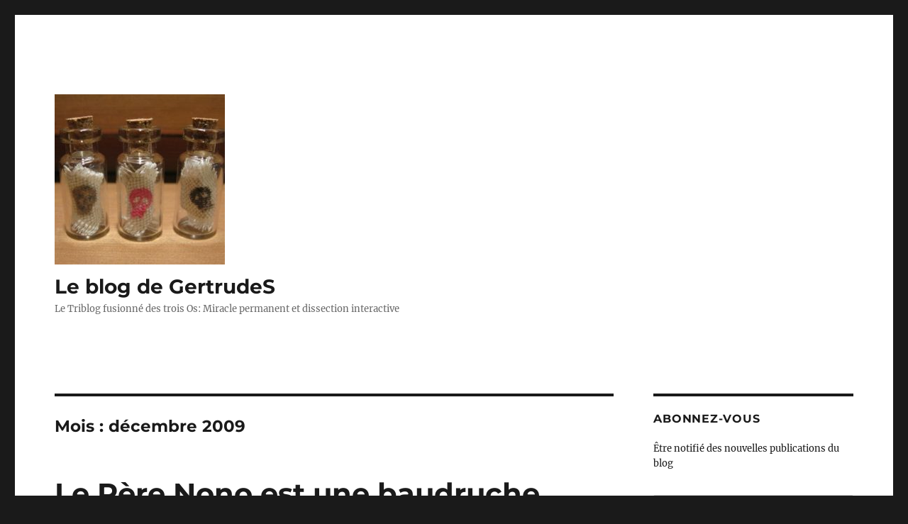

--- FILE ---
content_type: text/html; charset=UTF-8
request_url: https://juliettecharpentier.fr/gertrudes/2009/12/
body_size: 18322
content:
<!DOCTYPE html>
<html lang="fr-FR" class="no-js">
<head>
	<meta charset="UTF-8">
	<meta name="viewport" content="width=device-width, initial-scale=1.0">
	<link rel="profile" href="https://gmpg.org/xfn/11">
		<script>(function(html){html.className = html.className.replace(/\bno-js\b/,'js')})(document.documentElement);</script>
<title>décembre 2009 &#8211; Le blog de GertrudeS</title>
    <style>
        #wpadminbar #wp-admin-bar-vtrts_free_top_button .ab-icon:before {
            content: "\f185";
            color: #1DAE22;
            top: 3px;
        }
    </style>
    <meta name='robots' content='max-image-preview:large' />
	<style>img:is([sizes="auto" i], [sizes^="auto," i]) { contain-intrinsic-size: 3000px 1500px }</style>
	<link rel='dns-prefetch' href='//static.addtoany.com' />
<link rel="alternate" type="application/rss+xml" title="Le blog de GertrudeS &raquo; Flux" href="https://juliettecharpentier.fr/gertrudes/feed/" />
<link rel="alternate" type="application/rss+xml" title="Le blog de GertrudeS &raquo; Flux des commentaires" href="https://juliettecharpentier.fr/gertrudes/comments/feed/" />
<script>
window._wpemojiSettings = {"baseUrl":"https:\/\/s.w.org\/images\/core\/emoji\/15.0.3\/72x72\/","ext":".png","svgUrl":"https:\/\/s.w.org\/images\/core\/emoji\/15.0.3\/svg\/","svgExt":".svg","source":{"concatemoji":"https:\/\/juliettecharpentier.fr\/gertrudes\/wp-includes\/js\/wp-emoji-release.min.js?ver=6.7.4"}};
/*! This file is auto-generated */
!function(i,n){var o,s,e;function c(e){try{var t={supportTests:e,timestamp:(new Date).valueOf()};sessionStorage.setItem(o,JSON.stringify(t))}catch(e){}}function p(e,t,n){e.clearRect(0,0,e.canvas.width,e.canvas.height),e.fillText(t,0,0);var t=new Uint32Array(e.getImageData(0,0,e.canvas.width,e.canvas.height).data),r=(e.clearRect(0,0,e.canvas.width,e.canvas.height),e.fillText(n,0,0),new Uint32Array(e.getImageData(0,0,e.canvas.width,e.canvas.height).data));return t.every(function(e,t){return e===r[t]})}function u(e,t,n){switch(t){case"flag":return n(e,"\ud83c\udff3\ufe0f\u200d\u26a7\ufe0f","\ud83c\udff3\ufe0f\u200b\u26a7\ufe0f")?!1:!n(e,"\ud83c\uddfa\ud83c\uddf3","\ud83c\uddfa\u200b\ud83c\uddf3")&&!n(e,"\ud83c\udff4\udb40\udc67\udb40\udc62\udb40\udc65\udb40\udc6e\udb40\udc67\udb40\udc7f","\ud83c\udff4\u200b\udb40\udc67\u200b\udb40\udc62\u200b\udb40\udc65\u200b\udb40\udc6e\u200b\udb40\udc67\u200b\udb40\udc7f");case"emoji":return!n(e,"\ud83d\udc26\u200d\u2b1b","\ud83d\udc26\u200b\u2b1b")}return!1}function f(e,t,n){var r="undefined"!=typeof WorkerGlobalScope&&self instanceof WorkerGlobalScope?new OffscreenCanvas(300,150):i.createElement("canvas"),a=r.getContext("2d",{willReadFrequently:!0}),o=(a.textBaseline="top",a.font="600 32px Arial",{});return e.forEach(function(e){o[e]=t(a,e,n)}),o}function t(e){var t=i.createElement("script");t.src=e,t.defer=!0,i.head.appendChild(t)}"undefined"!=typeof Promise&&(o="wpEmojiSettingsSupports",s=["flag","emoji"],n.supports={everything:!0,everythingExceptFlag:!0},e=new Promise(function(e){i.addEventListener("DOMContentLoaded",e,{once:!0})}),new Promise(function(t){var n=function(){try{var e=JSON.parse(sessionStorage.getItem(o));if("object"==typeof e&&"number"==typeof e.timestamp&&(new Date).valueOf()<e.timestamp+604800&&"object"==typeof e.supportTests)return e.supportTests}catch(e){}return null}();if(!n){if("undefined"!=typeof Worker&&"undefined"!=typeof OffscreenCanvas&&"undefined"!=typeof URL&&URL.createObjectURL&&"undefined"!=typeof Blob)try{var e="postMessage("+f.toString()+"("+[JSON.stringify(s),u.toString(),p.toString()].join(",")+"));",r=new Blob([e],{type:"text/javascript"}),a=new Worker(URL.createObjectURL(r),{name:"wpTestEmojiSupports"});return void(a.onmessage=function(e){c(n=e.data),a.terminate(),t(n)})}catch(e){}c(n=f(s,u,p))}t(n)}).then(function(e){for(var t in e)n.supports[t]=e[t],n.supports.everything=n.supports.everything&&n.supports[t],"flag"!==t&&(n.supports.everythingExceptFlag=n.supports.everythingExceptFlag&&n.supports[t]);n.supports.everythingExceptFlag=n.supports.everythingExceptFlag&&!n.supports.flag,n.DOMReady=!1,n.readyCallback=function(){n.DOMReady=!0}}).then(function(){return e}).then(function(){var e;n.supports.everything||(n.readyCallback(),(e=n.source||{}).concatemoji?t(e.concatemoji):e.wpemoji&&e.twemoji&&(t(e.twemoji),t(e.wpemoji)))}))}((window,document),window._wpemojiSettings);
</script>
<style id='wp-emoji-styles-inline-css'>

	img.wp-smiley, img.emoji {
		display: inline !important;
		border: none !important;
		box-shadow: none !important;
		height: 1em !important;
		width: 1em !important;
		margin: 0 0.07em !important;
		vertical-align: -0.1em !important;
		background: none !important;
		padding: 0 !important;
	}
</style>
<link rel='stylesheet' id='wp-block-library-css' href='https://juliettecharpentier.fr/gertrudes/wp-includes/css/dist/block-library/style.min.css?ver=6.7.4' media='all' />
<style id='wp-block-library-theme-inline-css'>
.wp-block-audio :where(figcaption){color:#555;font-size:13px;text-align:center}.is-dark-theme .wp-block-audio :where(figcaption){color:#ffffffa6}.wp-block-audio{margin:0 0 1em}.wp-block-code{border:1px solid #ccc;border-radius:4px;font-family:Menlo,Consolas,monaco,monospace;padding:.8em 1em}.wp-block-embed :where(figcaption){color:#555;font-size:13px;text-align:center}.is-dark-theme .wp-block-embed :where(figcaption){color:#ffffffa6}.wp-block-embed{margin:0 0 1em}.blocks-gallery-caption{color:#555;font-size:13px;text-align:center}.is-dark-theme .blocks-gallery-caption{color:#ffffffa6}:root :where(.wp-block-image figcaption){color:#555;font-size:13px;text-align:center}.is-dark-theme :root :where(.wp-block-image figcaption){color:#ffffffa6}.wp-block-image{margin:0 0 1em}.wp-block-pullquote{border-bottom:4px solid;border-top:4px solid;color:currentColor;margin-bottom:1.75em}.wp-block-pullquote cite,.wp-block-pullquote footer,.wp-block-pullquote__citation{color:currentColor;font-size:.8125em;font-style:normal;text-transform:uppercase}.wp-block-quote{border-left:.25em solid;margin:0 0 1.75em;padding-left:1em}.wp-block-quote cite,.wp-block-quote footer{color:currentColor;font-size:.8125em;font-style:normal;position:relative}.wp-block-quote:where(.has-text-align-right){border-left:none;border-right:.25em solid;padding-left:0;padding-right:1em}.wp-block-quote:where(.has-text-align-center){border:none;padding-left:0}.wp-block-quote.is-large,.wp-block-quote.is-style-large,.wp-block-quote:where(.is-style-plain){border:none}.wp-block-search .wp-block-search__label{font-weight:700}.wp-block-search__button{border:1px solid #ccc;padding:.375em .625em}:where(.wp-block-group.has-background){padding:1.25em 2.375em}.wp-block-separator.has-css-opacity{opacity:.4}.wp-block-separator{border:none;border-bottom:2px solid;margin-left:auto;margin-right:auto}.wp-block-separator.has-alpha-channel-opacity{opacity:1}.wp-block-separator:not(.is-style-wide):not(.is-style-dots){width:100px}.wp-block-separator.has-background:not(.is-style-dots){border-bottom:none;height:1px}.wp-block-separator.has-background:not(.is-style-wide):not(.is-style-dots){height:2px}.wp-block-table{margin:0 0 1em}.wp-block-table td,.wp-block-table th{word-break:normal}.wp-block-table :where(figcaption){color:#555;font-size:13px;text-align:center}.is-dark-theme .wp-block-table :where(figcaption){color:#ffffffa6}.wp-block-video :where(figcaption){color:#555;font-size:13px;text-align:center}.is-dark-theme .wp-block-video :where(figcaption){color:#ffffffa6}.wp-block-video{margin:0 0 1em}:root :where(.wp-block-template-part.has-background){margin-bottom:0;margin-top:0;padding:1.25em 2.375em}
</style>
<style id='classic-theme-styles-inline-css'>
/*! This file is auto-generated */
.wp-block-button__link{color:#fff;background-color:#32373c;border-radius:9999px;box-shadow:none;text-decoration:none;padding:calc(.667em + 2px) calc(1.333em + 2px);font-size:1.125em}.wp-block-file__button{background:#32373c;color:#fff;text-decoration:none}
</style>
<style id='global-styles-inline-css'>
:root{--wp--preset--aspect-ratio--square: 1;--wp--preset--aspect-ratio--4-3: 4/3;--wp--preset--aspect-ratio--3-4: 3/4;--wp--preset--aspect-ratio--3-2: 3/2;--wp--preset--aspect-ratio--2-3: 2/3;--wp--preset--aspect-ratio--16-9: 16/9;--wp--preset--aspect-ratio--9-16: 9/16;--wp--preset--color--black: #000000;--wp--preset--color--cyan-bluish-gray: #abb8c3;--wp--preset--color--white: #fff;--wp--preset--color--pale-pink: #f78da7;--wp--preset--color--vivid-red: #cf2e2e;--wp--preset--color--luminous-vivid-orange: #ff6900;--wp--preset--color--luminous-vivid-amber: #fcb900;--wp--preset--color--light-green-cyan: #7bdcb5;--wp--preset--color--vivid-green-cyan: #00d084;--wp--preset--color--pale-cyan-blue: #8ed1fc;--wp--preset--color--vivid-cyan-blue: #0693e3;--wp--preset--color--vivid-purple: #9b51e0;--wp--preset--color--dark-gray: #1a1a1a;--wp--preset--color--medium-gray: #686868;--wp--preset--color--light-gray: #e5e5e5;--wp--preset--color--blue-gray: #4d545c;--wp--preset--color--bright-blue: #007acc;--wp--preset--color--light-blue: #9adffd;--wp--preset--color--dark-brown: #402b30;--wp--preset--color--medium-brown: #774e24;--wp--preset--color--dark-red: #640c1f;--wp--preset--color--bright-red: #ff675f;--wp--preset--color--yellow: #ffef8e;--wp--preset--gradient--vivid-cyan-blue-to-vivid-purple: linear-gradient(135deg,rgba(6,147,227,1) 0%,rgb(155,81,224) 100%);--wp--preset--gradient--light-green-cyan-to-vivid-green-cyan: linear-gradient(135deg,rgb(122,220,180) 0%,rgb(0,208,130) 100%);--wp--preset--gradient--luminous-vivid-amber-to-luminous-vivid-orange: linear-gradient(135deg,rgba(252,185,0,1) 0%,rgba(255,105,0,1) 100%);--wp--preset--gradient--luminous-vivid-orange-to-vivid-red: linear-gradient(135deg,rgba(255,105,0,1) 0%,rgb(207,46,46) 100%);--wp--preset--gradient--very-light-gray-to-cyan-bluish-gray: linear-gradient(135deg,rgb(238,238,238) 0%,rgb(169,184,195) 100%);--wp--preset--gradient--cool-to-warm-spectrum: linear-gradient(135deg,rgb(74,234,220) 0%,rgb(151,120,209) 20%,rgb(207,42,186) 40%,rgb(238,44,130) 60%,rgb(251,105,98) 80%,rgb(254,248,76) 100%);--wp--preset--gradient--blush-light-purple: linear-gradient(135deg,rgb(255,206,236) 0%,rgb(152,150,240) 100%);--wp--preset--gradient--blush-bordeaux: linear-gradient(135deg,rgb(254,205,165) 0%,rgb(254,45,45) 50%,rgb(107,0,62) 100%);--wp--preset--gradient--luminous-dusk: linear-gradient(135deg,rgb(255,203,112) 0%,rgb(199,81,192) 50%,rgb(65,88,208) 100%);--wp--preset--gradient--pale-ocean: linear-gradient(135deg,rgb(255,245,203) 0%,rgb(182,227,212) 50%,rgb(51,167,181) 100%);--wp--preset--gradient--electric-grass: linear-gradient(135deg,rgb(202,248,128) 0%,rgb(113,206,126) 100%);--wp--preset--gradient--midnight: linear-gradient(135deg,rgb(2,3,129) 0%,rgb(40,116,252) 100%);--wp--preset--font-size--small: 13px;--wp--preset--font-size--medium: 20px;--wp--preset--font-size--large: 36px;--wp--preset--font-size--x-large: 42px;--wp--preset--spacing--20: 0.44rem;--wp--preset--spacing--30: 0.67rem;--wp--preset--spacing--40: 1rem;--wp--preset--spacing--50: 1.5rem;--wp--preset--spacing--60: 2.25rem;--wp--preset--spacing--70: 3.38rem;--wp--preset--spacing--80: 5.06rem;--wp--preset--shadow--natural: 6px 6px 9px rgba(0, 0, 0, 0.2);--wp--preset--shadow--deep: 12px 12px 50px rgba(0, 0, 0, 0.4);--wp--preset--shadow--sharp: 6px 6px 0px rgba(0, 0, 0, 0.2);--wp--preset--shadow--outlined: 6px 6px 0px -3px rgba(255, 255, 255, 1), 6px 6px rgba(0, 0, 0, 1);--wp--preset--shadow--crisp: 6px 6px 0px rgba(0, 0, 0, 1);}:where(.is-layout-flex){gap: 0.5em;}:where(.is-layout-grid){gap: 0.5em;}body .is-layout-flex{display: flex;}.is-layout-flex{flex-wrap: wrap;align-items: center;}.is-layout-flex > :is(*, div){margin: 0;}body .is-layout-grid{display: grid;}.is-layout-grid > :is(*, div){margin: 0;}:where(.wp-block-columns.is-layout-flex){gap: 2em;}:where(.wp-block-columns.is-layout-grid){gap: 2em;}:where(.wp-block-post-template.is-layout-flex){gap: 1.25em;}:where(.wp-block-post-template.is-layout-grid){gap: 1.25em;}.has-black-color{color: var(--wp--preset--color--black) !important;}.has-cyan-bluish-gray-color{color: var(--wp--preset--color--cyan-bluish-gray) !important;}.has-white-color{color: var(--wp--preset--color--white) !important;}.has-pale-pink-color{color: var(--wp--preset--color--pale-pink) !important;}.has-vivid-red-color{color: var(--wp--preset--color--vivid-red) !important;}.has-luminous-vivid-orange-color{color: var(--wp--preset--color--luminous-vivid-orange) !important;}.has-luminous-vivid-amber-color{color: var(--wp--preset--color--luminous-vivid-amber) !important;}.has-light-green-cyan-color{color: var(--wp--preset--color--light-green-cyan) !important;}.has-vivid-green-cyan-color{color: var(--wp--preset--color--vivid-green-cyan) !important;}.has-pale-cyan-blue-color{color: var(--wp--preset--color--pale-cyan-blue) !important;}.has-vivid-cyan-blue-color{color: var(--wp--preset--color--vivid-cyan-blue) !important;}.has-vivid-purple-color{color: var(--wp--preset--color--vivid-purple) !important;}.has-black-background-color{background-color: var(--wp--preset--color--black) !important;}.has-cyan-bluish-gray-background-color{background-color: var(--wp--preset--color--cyan-bluish-gray) !important;}.has-white-background-color{background-color: var(--wp--preset--color--white) !important;}.has-pale-pink-background-color{background-color: var(--wp--preset--color--pale-pink) !important;}.has-vivid-red-background-color{background-color: var(--wp--preset--color--vivid-red) !important;}.has-luminous-vivid-orange-background-color{background-color: var(--wp--preset--color--luminous-vivid-orange) !important;}.has-luminous-vivid-amber-background-color{background-color: var(--wp--preset--color--luminous-vivid-amber) !important;}.has-light-green-cyan-background-color{background-color: var(--wp--preset--color--light-green-cyan) !important;}.has-vivid-green-cyan-background-color{background-color: var(--wp--preset--color--vivid-green-cyan) !important;}.has-pale-cyan-blue-background-color{background-color: var(--wp--preset--color--pale-cyan-blue) !important;}.has-vivid-cyan-blue-background-color{background-color: var(--wp--preset--color--vivid-cyan-blue) !important;}.has-vivid-purple-background-color{background-color: var(--wp--preset--color--vivid-purple) !important;}.has-black-border-color{border-color: var(--wp--preset--color--black) !important;}.has-cyan-bluish-gray-border-color{border-color: var(--wp--preset--color--cyan-bluish-gray) !important;}.has-white-border-color{border-color: var(--wp--preset--color--white) !important;}.has-pale-pink-border-color{border-color: var(--wp--preset--color--pale-pink) !important;}.has-vivid-red-border-color{border-color: var(--wp--preset--color--vivid-red) !important;}.has-luminous-vivid-orange-border-color{border-color: var(--wp--preset--color--luminous-vivid-orange) !important;}.has-luminous-vivid-amber-border-color{border-color: var(--wp--preset--color--luminous-vivid-amber) !important;}.has-light-green-cyan-border-color{border-color: var(--wp--preset--color--light-green-cyan) !important;}.has-vivid-green-cyan-border-color{border-color: var(--wp--preset--color--vivid-green-cyan) !important;}.has-pale-cyan-blue-border-color{border-color: var(--wp--preset--color--pale-cyan-blue) !important;}.has-vivid-cyan-blue-border-color{border-color: var(--wp--preset--color--vivid-cyan-blue) !important;}.has-vivid-purple-border-color{border-color: var(--wp--preset--color--vivid-purple) !important;}.has-vivid-cyan-blue-to-vivid-purple-gradient-background{background: var(--wp--preset--gradient--vivid-cyan-blue-to-vivid-purple) !important;}.has-light-green-cyan-to-vivid-green-cyan-gradient-background{background: var(--wp--preset--gradient--light-green-cyan-to-vivid-green-cyan) !important;}.has-luminous-vivid-amber-to-luminous-vivid-orange-gradient-background{background: var(--wp--preset--gradient--luminous-vivid-amber-to-luminous-vivid-orange) !important;}.has-luminous-vivid-orange-to-vivid-red-gradient-background{background: var(--wp--preset--gradient--luminous-vivid-orange-to-vivid-red) !important;}.has-very-light-gray-to-cyan-bluish-gray-gradient-background{background: var(--wp--preset--gradient--very-light-gray-to-cyan-bluish-gray) !important;}.has-cool-to-warm-spectrum-gradient-background{background: var(--wp--preset--gradient--cool-to-warm-spectrum) !important;}.has-blush-light-purple-gradient-background{background: var(--wp--preset--gradient--blush-light-purple) !important;}.has-blush-bordeaux-gradient-background{background: var(--wp--preset--gradient--blush-bordeaux) !important;}.has-luminous-dusk-gradient-background{background: var(--wp--preset--gradient--luminous-dusk) !important;}.has-pale-ocean-gradient-background{background: var(--wp--preset--gradient--pale-ocean) !important;}.has-electric-grass-gradient-background{background: var(--wp--preset--gradient--electric-grass) !important;}.has-midnight-gradient-background{background: var(--wp--preset--gradient--midnight) !important;}.has-small-font-size{font-size: var(--wp--preset--font-size--small) !important;}.has-medium-font-size{font-size: var(--wp--preset--font-size--medium) !important;}.has-large-font-size{font-size: var(--wp--preset--font-size--large) !important;}.has-x-large-font-size{font-size: var(--wp--preset--font-size--x-large) !important;}
:where(.wp-block-post-template.is-layout-flex){gap: 1.25em;}:where(.wp-block-post-template.is-layout-grid){gap: 1.25em;}
:where(.wp-block-columns.is-layout-flex){gap: 2em;}:where(.wp-block-columns.is-layout-grid){gap: 2em;}
:root :where(.wp-block-pullquote){font-size: 1.5em;line-height: 1.6;}
</style>
<link rel='stylesheet' id='email-subscribers-css' href='https://juliettecharpentier.fr/gertrudes/wp-content/plugins/email-subscribers/lite/public/css/email-subscribers-public.css?ver=5.7.46' media='all' />
<link rel='stylesheet' id='twentysixteen-fonts-css' href='https://juliettecharpentier.fr/gertrudes/wp-content/themes/twentysixteen/fonts/merriweather-plus-montserrat-plus-inconsolata.css?ver=20230328' media='all' />
<link rel='stylesheet' id='genericons-css' href='https://juliettecharpentier.fr/gertrudes/wp-content/themes/twentysixteen/genericons/genericons.css?ver=20201208' media='all' />
<link rel='stylesheet' id='twentysixteen-style-css' href='https://juliettecharpentier.fr/gertrudes/wp-content/themes/twentysixteen/style.css?ver=20241112' media='all' />
<link rel='stylesheet' id='twentysixteen-block-style-css' href='https://juliettecharpentier.fr/gertrudes/wp-content/themes/twentysixteen/css/blocks.css?ver=20240817' media='all' />
<!--[if lt IE 10]>
<link rel='stylesheet' id='twentysixteen-ie-css' href='https://juliettecharpentier.fr/gertrudes/wp-content/themes/twentysixteen/css/ie.css?ver=20170530' media='all' />
<![endif]-->
<!--[if lt IE 9]>
<link rel='stylesheet' id='twentysixteen-ie8-css' href='https://juliettecharpentier.fr/gertrudes/wp-content/themes/twentysixteen/css/ie8.css?ver=20170530' media='all' />
<![endif]-->
<!--[if lt IE 8]>
<link rel='stylesheet' id='twentysixteen-ie7-css' href='https://juliettecharpentier.fr/gertrudes/wp-content/themes/twentysixteen/css/ie7.css?ver=20170530' media='all' />
<![endif]-->
<link rel='stylesheet' id='addtoany-css' href='https://juliettecharpentier.fr/gertrudes/wp-content/plugins/add-to-any/addtoany.min.css?ver=1.16' media='all' />
<script id="ahc_front_js-js-extra">
var ahc_ajax_front = {"ajax_url":"https:\/\/juliettecharpentier.fr\/gertrudes\/wp-admin\/admin-ajax.php","page_id":"Mois\u00a0: <span>d\u00e9cembre 2009<\/span>","page_title":"","post_type":""};
</script>
<script src="https://juliettecharpentier.fr/gertrudes/wp-content/plugins/visitors-traffic-real-time-statistics/js/front.js?ver=6.7.4" id="ahc_front_js-js"></script>
<script id="addtoany-core-js-before">
window.a2a_config=window.a2a_config||{};a2a_config.callbacks=[];a2a_config.overlays=[];a2a_config.templates={};a2a_localize = {
	Share: "Partager",
	Save: "Enregistrer",
	Subscribe: "S'abonner",
	Email: "E-mail",
	Bookmark: "Marque-page",
	ShowAll: "Montrer tout",
	ShowLess: "Montrer moins",
	FindServices: "Trouver des service(s)",
	FindAnyServiceToAddTo: "Trouver instantan&eacute;ment des services &agrave; ajouter &agrave;",
	PoweredBy: "Propuls&eacute; par",
	ShareViaEmail: "Partager par e-mail",
	SubscribeViaEmail: "S’abonner par e-mail",
	BookmarkInYourBrowser: "Ajouter un signet dans votre navigateur",
	BookmarkInstructions: "Appuyez sur Ctrl+D ou \u2318+D pour mettre cette page en signet",
	AddToYourFavorites: "Ajouter &agrave; vos favoris",
	SendFromWebOrProgram: "Envoyer depuis n’importe quelle adresse e-mail ou logiciel e-mail",
	EmailProgram: "Programme d’e-mail",
	More: "Plus&#8230;",
	ThanksForSharing: "Merci de partager !",
	ThanksForFollowing: "Merci de nous suivre !"
};
</script>
<script defer src="https://static.addtoany.com/menu/page.js" id="addtoany-core-js"></script>
<script src="https://juliettecharpentier.fr/gertrudes/wp-includes/js/jquery/jquery.min.js?ver=3.7.1" id="jquery-core-js"></script>
<script src="https://juliettecharpentier.fr/gertrudes/wp-includes/js/jquery/jquery-migrate.min.js?ver=3.4.1" id="jquery-migrate-js"></script>
<script defer src="https://juliettecharpentier.fr/gertrudes/wp-content/plugins/add-to-any/addtoany.min.js?ver=1.1" id="addtoany-jquery-js"></script>
<!--[if lt IE 9]>
<script src="https://juliettecharpentier.fr/gertrudes/wp-content/themes/twentysixteen/js/html5.js?ver=3.7.3" id="twentysixteen-html5-js"></script>
<![endif]-->
<script id="twentysixteen-script-js-extra">
var screenReaderText = {"expand":"ouvrir le sous-menu","collapse":"fermer le sous-menu"};
</script>
<script src="https://juliettecharpentier.fr/gertrudes/wp-content/themes/twentysixteen/js/functions.js?ver=20230629" id="twentysixteen-script-js" defer data-wp-strategy="defer"></script>
<link rel="https://api.w.org/" href="https://juliettecharpentier.fr/gertrudes/wp-json/" /><link rel="EditURI" type="application/rsd+xml" title="RSD" href="https://juliettecharpentier.fr/gertrudes/xmlrpc.php?rsd" />
<meta name="generator" content="WordPress 6.7.4" />
<style>.recentcomments a{display:inline !important;padding:0 !important;margin:0 !important;}</style></head>

<body class="archive date wp-custom-logo wp-embed-responsive group-blog hfeed">
<div id="page" class="site">
	<div class="site-inner">
		<a class="skip-link screen-reader-text" href="#content">
			Aller au contenu		</a>

		<header id="masthead" class="site-header">
			<div class="site-header-main">
				<div class="site-branding">
					<a href="https://juliettecharpentier.fr/gertrudes/" class="custom-logo-link" rel="home"><img width="240" height="240" src="https://juliettecharpentier.fr/gertrudes/wp-content/uploads/2016/04/cropped-R7ju-8j0XEreR-G4m1fnFX2YABE@500x386.jpg" class="custom-logo" alt="Le blog de GertrudeS" decoding="async" fetchpriority="high" srcset="https://juliettecharpentier.fr/gertrudes/wp-content/uploads/2016/04/cropped-R7ju-8j0XEreR-G4m1fnFX2YABE@500x386.jpg 240w, https://juliettecharpentier.fr/gertrudes/wp-content/uploads/2016/04/cropped-R7ju-8j0XEreR-G4m1fnFX2YABE@500x386-150x150.jpg 150w" sizes="(max-width: 240px) 85vw, 240px" /></a>
											<p class="site-title"><a href="https://juliettecharpentier.fr/gertrudes/" rel="home">Le blog de GertrudeS</a></p>
												<p class="site-description">Le Triblog fusionné des trois Os: Miracle permanent et dissection interactive</p>
									</div><!-- .site-branding -->

							</div><!-- .site-header-main -->

					</header><!-- .site-header -->

		<div id="content" class="site-content">

	<div id="primary" class="content-area">
		<main id="main" class="site-main">

		
			<header class="page-header">
				<h1 class="page-title">Mois : <span>décembre 2009</span></h1>			</header><!-- .page-header -->

			
<article id="post-256" class="post-256 post type-post status-publish format-standard hentry category-la-face-hulot-de-gertrude">
	<header class="entry-header">
		
		<h2 class="entry-title"><a href="https://juliettecharpentier.fr/gertrudes/le-pere-nono-est-une-baudruche-a108953448/" rel="bookmark">Le Père Nono est une baudruche</a></h2>	</header><!-- .entry-header -->

	
	
	<div class="entry-content">
		<p> </p>
<div style="text-align: center;"><object id="wat_3380295" width="390" height="259" type="application/x-shockwave-flash" data="http://www.wat.tv/swf2/327500B6T09bu3380295"><param name="allowScriptAccess" value="never"><param name="allowFullScreen" value="true"><param name="src" value="http://www.wat.tv/swf2/327500B6T09bu3380295"></param></param></param></object></p>
<p> <span style="color: #ff0000;"><strong><span style="font-family: times new roman,times;"><span style="font-size: 8pt;">Parce que No&euml;l me &#8230;&#8230;</span></span></strong></span> </div>
<div class="addtoany_share_save_container addtoany_content addtoany_content_bottom"><div class="a2a_kit a2a_kit_size_32 addtoany_list" data-a2a-url="https://juliettecharpentier.fr/gertrudes/le-pere-nono-est-une-baudruche-a108953448/" data-a2a-title="Le Père Nono est une baudruche"><a class="a2a_button_facebook" href="https://www.addtoany.com/add_to/facebook?linkurl=https%3A%2F%2Fjuliettecharpentier.fr%2Fgertrudes%2Fle-pere-nono-est-une-baudruche-a108953448%2F&amp;linkname=Le%20P%C3%A8re%20Nono%20est%20une%20baudruche" title="Facebook" rel="nofollow noopener" target="_blank"></a><a class="a2a_button_twitter" href="https://www.addtoany.com/add_to/twitter?linkurl=https%3A%2F%2Fjuliettecharpentier.fr%2Fgertrudes%2Fle-pere-nono-est-une-baudruche-a108953448%2F&amp;linkname=Le%20P%C3%A8re%20Nono%20est%20une%20baudruche" title="Twitter" rel="nofollow noopener" target="_blank"></a><a class="a2a_dd addtoany_share_save addtoany_share" href="https://www.addtoany.com/share"></a></div></div>	</div><!-- .entry-content -->

	<footer class="entry-footer">
		<span class="byline"><img alt='' src='https://secure.gravatar.com/avatar/51092a7ff449a8cb8e4411e33491e767?s=49&#038;d=mm&#038;r=g' srcset='https://secure.gravatar.com/avatar/51092a7ff449a8cb8e4411e33491e767?s=98&#038;d=mm&#038;r=g 2x' class='avatar avatar-49 photo' height='49' width='49' decoding='async'/><span class="screen-reader-text">Auteur </span><span class="author vcard"><a class="url fn n" href="https://juliettecharpentier.fr/gertrudes/author/gertrude/">Gertrude</a></span></span><span class="posted-on"><span class="screen-reader-text">Publié le </span><a href="https://juliettecharpentier.fr/gertrudes/le-pere-nono-est-une-baudruche-a108953448/" rel="bookmark"><time class="entry-date published updated" datetime="2009-12-20T00:02:02+01:00">20 décembre 2009</time></a></span><span class="cat-links"><span class="screen-reader-text">Catégories </span><a href="https://juliettecharpentier.fr/gertrudes/category/la-face-hulot-de-gertrude/" rel="category tag">La face Hulot de Gertrude.</a></span><span class="comments-link"><a href="https://juliettecharpentier.fr/gertrudes/le-pere-nono-est-une-baudruche-a108953448/#comments">65 commentaires <span class="screen-reader-text"> sur Le Père Nono est une baudruche</span></a></span>			</footer><!-- .entry-footer -->
</article><!-- #post-256 -->

<article id="post-679" class="post-679 post type-post status-publish format-standard hentry category-pause-rose">
	<header class="entry-header">
		
		<h2 class="entry-title"><a href="https://juliettecharpentier.fr/gertrudes/vanite-de-noel-a108949210/" rel="bookmark">Vanité de Noël</a></h2>	</header><!-- .entry-header -->

	
	
	<div class="entry-content">
		<p>   <img decoding="async" src="https://juliettecharpentier.fr/gertrudes/wp-content/uploads/2016/04/956fXC5lqcMwOChxIjHMcouVz0k.jpg" style="margin:3px auto; display:block; clear:both;" alt="img 0011"></p>
<p>   &lt;script type= »text/javascript »&gt; // &lt;![CDATA[ var gaJsHost = ((« https: » == document.location.protocol) ? « https://ssl. » : « http://www. »); document.write(unescape(« %3Cscript src=' » + gaJsHost + « google-analytics.com/ga.js&rsquo; type=&rsquo;text/javascript&rsquo;%3E%3C/script%3E »)); //]]&gt; &lt;/script&gt;&lt;script type= »text/javascript »&gt; // &lt;![CDATA[ try { var pageTracker = _gat._getTracker(« UA-6900860-2 »); pageTracker._trackPageview(); } catch(err) {} //]]&gt; &lt;/script&gt;</img></p>
<div class="addtoany_share_save_container addtoany_content addtoany_content_bottom"><div class="a2a_kit a2a_kit_size_32 addtoany_list" data-a2a-url="https://juliettecharpentier.fr/gertrudes/vanite-de-noel-a108949210/" data-a2a-title="Vanité de Noël"><a class="a2a_button_facebook" href="https://www.addtoany.com/add_to/facebook?linkurl=https%3A%2F%2Fjuliettecharpentier.fr%2Fgertrudes%2Fvanite-de-noel-a108949210%2F&amp;linkname=Vanit%C3%A9%20de%20No%C3%ABl" title="Facebook" rel="nofollow noopener" target="_blank"></a><a class="a2a_button_twitter" href="https://www.addtoany.com/add_to/twitter?linkurl=https%3A%2F%2Fjuliettecharpentier.fr%2Fgertrudes%2Fvanite-de-noel-a108949210%2F&amp;linkname=Vanit%C3%A9%20de%20No%C3%ABl" title="Twitter" rel="nofollow noopener" target="_blank"></a><a class="a2a_dd addtoany_share_save addtoany_share" href="https://www.addtoany.com/share"></a></div></div>	</div><!-- .entry-content -->

	<footer class="entry-footer">
		<span class="byline"><img alt='' src='https://secure.gravatar.com/avatar/3c03a27ac97ee51bc6fa86e02a982111?s=49&#038;d=mm&#038;r=g' srcset='https://secure.gravatar.com/avatar/3c03a27ac97ee51bc6fa86e02a982111?s=98&#038;d=mm&#038;r=g 2x' class='avatar avatar-49 photo' height='49' width='49' decoding='async'/><span class="screen-reader-text">Auteur </span><span class="author vcard"><a class="url fn n" href="https://juliettecharpentier.fr/gertrudes/author/gertruderose/">Gertrude Rose</a></span></span><span class="posted-on"><span class="screen-reader-text">Publié le </span><a href="https://juliettecharpentier.fr/gertrudes/vanite-de-noel-a108949210/" rel="bookmark"><time class="entry-date published updated" datetime="2009-12-20T00:01:01+01:00">20 décembre 2009</time></a></span><span class="cat-links"><span class="screen-reader-text">Catégories </span><a href="https://juliettecharpentier.fr/gertrudes/category/pause-rose/" rel="category tag">Pause rose</a></span><span class="comments-link"><a href="https://juliettecharpentier.fr/gertrudes/vanite-de-noel-a108949210/#comments">Un commentaire <span class="screen-reader-text"> sur Vanité de Noël</span></a></span>			</footer><!-- .entry-footer -->
</article><!-- #post-679 -->

<article id="post-769" class="post-769 post type-post status-publish format-standard hentry category-camera-obscura">
	<header class="entry-header">
		
		<h2 class="entry-title"><a href="https://juliettecharpentier.fr/gertrudes/gertrude-bulle-a-noel-a108940348/" rel="bookmark">Gertrude bulle à Noël</a></h2>	</header><!-- .entry-header -->

	
	
	<div class="entry-content">
		<p>   <img decoding="async" src="https://juliettecharpentier.fr/gertrudes/wp-content/uploads/2016/04/D3se6Zlci84-PZZf2_wjHoNdHZI.jpg" style="margin:3px auto; display:block; clear:both;" alt="img_0010.jpg"></p>
<p>   &lt;script type= »text/javascript »&gt; // &lt;![CDATA[ var gaJsHost = ((« https: » == document.location.protocol) ? « https://ssl. » : « http://www. »); document.write(unescape(« %3Cscript src=' » + gaJsHost + « google-analytics.com/ga.js&rsquo; type=&rsquo;text/javascript&rsquo;%3E%3C/script%3E »)); //]]&gt; &lt;/script&gt;&lt;script type= »text/javascript »&gt; // &lt;![CDATA[ try { var pageTracker = _gat._getTracker(« UA-6900860-3 »); pageTracker._trackPageview(); } catch(err) {} //]]&gt; &lt;/script&gt;</img></p>
<div class="addtoany_share_save_container addtoany_content addtoany_content_bottom"><div class="a2a_kit a2a_kit_size_32 addtoany_list" data-a2a-url="https://juliettecharpentier.fr/gertrudes/gertrude-bulle-a-noel-a108940348/" data-a2a-title="Gertrude bulle à Noël"><a class="a2a_button_facebook" href="https://www.addtoany.com/add_to/facebook?linkurl=https%3A%2F%2Fjuliettecharpentier.fr%2Fgertrudes%2Fgertrude-bulle-a-noel-a108940348%2F&amp;linkname=Gertrude%20bulle%20%C3%A0%20No%C3%ABl" title="Facebook" rel="nofollow noopener" target="_blank"></a><a class="a2a_button_twitter" href="https://www.addtoany.com/add_to/twitter?linkurl=https%3A%2F%2Fjuliettecharpentier.fr%2Fgertrudes%2Fgertrude-bulle-a-noel-a108940348%2F&amp;linkname=Gertrude%20bulle%20%C3%A0%20No%C3%ABl" title="Twitter" rel="nofollow noopener" target="_blank"></a><a class="a2a_dd addtoany_share_save addtoany_share" href="https://www.addtoany.com/share"></a></div></div>	</div><!-- .entry-content -->

	<footer class="entry-footer">
		<span class="byline"><img alt='' src='https://secure.gravatar.com/avatar/cc3810c9416b518be6984a5a17110509?s=49&#038;d=mm&#038;r=g' srcset='https://secure.gravatar.com/avatar/cc3810c9416b518be6984a5a17110509?s=98&#038;d=mm&#038;r=g 2x' class='avatar avatar-49 photo' height='49' width='49' decoding='async'/><span class="screen-reader-text">Auteur </span><span class="author vcard"><a class="url fn n" href="https://juliettecharpentier.fr/gertrudes/author/gertrudenoire/">Gertrude Noire</a></span></span><span class="posted-on"><span class="screen-reader-text">Publié le </span><a href="https://juliettecharpentier.fr/gertrudes/gertrude-bulle-a-noel-a108940348/" rel="bookmark"><time class="entry-date published updated" datetime="2009-12-20T00:00:00+01:00">20 décembre 2009</time></a></span><span class="cat-links"><span class="screen-reader-text">Catégories </span><a href="https://juliettecharpentier.fr/gertrudes/category/camera-obscura/" rel="category tag">Camera obscura.</a></span><span class="comments-link"><a href="https://juliettecharpentier.fr/gertrudes/gertrude-bulle-a-noel-a108940348/#comments">Un commentaire <span class="screen-reader-text"> sur Gertrude bulle à Noël</span></a></span>			</footer><!-- .entry-footer -->
</article><!-- #post-769 -->

<article id="post-298" class="post-298 post type-post status-publish format-standard hentry category-chapeau-au-capitaine">
	<header class="entry-header">
		
		<h2 class="entry-title"><a href="https://juliettecharpentier.fr/gertrudes/neuf-de-decembre-encore-un-neuf-a-la-mer-a108953688/" rel="bookmark">Neuf de Décembre: Encore un Neuf à la mer!</a></h2>	</header><!-- .entry-header -->

	
	
	<div class="entry-content">
		<p style="text-align: center;"><span style="font-size: 18pt;"><span style="font-family: arial black,avant garde;"><strong>&nbsp;</strong></span></span></p>
<p style="text-align: center;"><span style="font-size: 18pt;"><span style="font-family: arial black,avant garde;"><strong>Le Capitaine est d&eacute;bord&eacute;e</strong></span></span></p>
<p style="text-align: center;"><span style="font-size: 18pt;"><span style="font-family: arial black,avant garde;"><strong>Son Cr&acirc;ne &eacute;cope</strong></span></span></p>
<p style="text-align: center;"><span style="font-size: 18pt;"><span style="font-family: arial black,avant garde;"><strong>&nbsp;</strong></span></span></p>
<p style="text-align: center;"><span style="font-size: 18pt;"><span style="font-family: arial black,avant garde;"><strong>Le Capitaine est en charrette</strong></span></span></p>
<p style="text-align: center;"><span style="font-size: 18pt;"><span style="font-family: arial black,avant garde;"><strong>Mais n&rsquo;est pas charg&eacute;e d&rsquo;Os</strong></span></span></p>
<p style="text-align: center;"><span style="font-size: 18pt;"><span style="font-family: arial black,avant garde;"><strong>&nbsp;</strong></span></span></p>
<p style="text-align: center;"><span style="font-size: 18pt;"><span style="font-family: arial black,avant garde;"><strong>Le Capitaine se noie</strong></span></span></p>
<p style="text-align: center;"><span style="font-size: 18pt;"><span style="font-family: arial black,avant garde;"><strong>Gertrude prend l&rsquo;eau</strong></span></span></p>
<p style="text-align: center;"><span style="font-size: 18pt;"><span style="font-family: arial black,avant garde;"><strong>&nbsp;</strong></span></span></p>
<p style="text-align: center;"><span style="font-size: 18pt;"><span style="font-family: arial black,avant garde;"><strong>Le Capitaine d&eacute;rive</strong></span></span></p>
<p style="text-align: center;"><span style="font-size: 18pt;"><span style="font-family: arial black,avant garde;"><strong>Et a perdu la T&ecirc;te</strong></span></span></p>
<p style="text-align: center;"><span style="font-size: 18pt;"><span style="font-family: arial black,avant garde;"><strong>&nbsp;</strong></span></span></p>
<p style="text-align: center;"><span style="font-size: 18pt;"><span style="font-family: arial black,avant garde;"><strong>Le Capitaine rend sa casquette</strong></span></span></p>
<p style="text-align: center;"><span style="font-size: 18pt;"><span style="font-family: arial black,avant garde;"><strong>Mais travaille du chapeau</strong></span></span></p>
<p style="text-align: center;"><span style="font-size: 18pt;"><span style="font-family: arial black,avant garde;"><strong>&nbsp;</strong></span></span></p>
<p style="text-align: center;"><span style="font-size: 18pt;"><span style="font-family: arial black,avant garde;"><strong>Le Capitaine sombre</strong></span></span></p>
<p style="text-align: center;"><span style="font-size: 18pt;"><span style="font-family: arial black,avant garde;"><strong>Le Cr&acirc;ne se la coule douce</strong></span></span></p>
<p style="text-align: center;"><span style="font-size: 18pt;"><span style="font-family: arial black,avant garde;"><strong>&nbsp;</strong></span></span></p>
<p style="text-align: center;"><span style="font-size: 18pt;"><span style="font-family: arial black,avant garde;"><strong>Gertrude a l&rsquo;&Eacute;ternit&eacute;</strong></span></span></p>
<p style="text-align: center;"><span style="font-size: 18pt;"><span style="font-family: arial black,avant garde;"><strong>Le Capitaine manque de Temps</strong></span></span></p>
<p style="text-align: center;"><span style="font-size: 18pt;"><span style="font-family: arial black,avant garde;"><strong>&nbsp;</strong></span></span></p>
<p style="text-align: center;"><span style="color: #0000ff;"><span style="font-size: 24pt;"><span style="font-family: arial black,avant garde;"><strong>En avez-vous &agrave; lui donner&nbsp;?</strong></span></span></span></p>
<p style="text-align: center;"><span style="font-size: 18pt;"><span style="font-family: arial black,avant garde;"><strong>&nbsp;</strong></span></span></p>
<p style="text-align: center;"><img loading="lazy" decoding="async" style="margin: 3px auto; display: block; clear: both;" src="https://juliettecharpentier.fr/gertrudes/wp-content/uploads/2016/04/o3rbhmAGbZw7NGWjAJSGx9KqPMo@600x531.jpg" width="600" height="531" alt=""/></p>
<p style="text-align: center;"><span style="font-size: 18pt;"><span style="font-family: arial black,avant garde;"><strong>&nbsp;</strong></span></span></p>
<p style="text-align: center;"><span style="font-size: 18pt;"><span style="font-family: arial black,avant garde;"><strong>Un Neuf de perdu, An Dix tu retrouveras&hellip;.</strong></span></span></p>
<p style="text-align: center;"><span style="font-size: 18pt;"><span style="font-family: arial black,avant garde;"><strong>&nbsp;</strong></span></span></p>
<p style="text-align: center;"><span style="font-size: 18pt;"><span style="font-family: arial black,avant garde;"><strong>Dernier acc&egrave;s de nostalgie</strong></span></span></p>
<p style="text-align: center;">&nbsp;</p>
<p style="text-align: center;"><em><span style="font-family: times new roman,times;"><span style="font-size: 8pt;"><span style="color: #0000ff;"><strong>Et c&rsquo;&eacute;tait vraiment le dernier&#8230;</strong></span></span></span></em></p>
<p>&nbsp;</p>
<div class="addtoany_share_save_container addtoany_content addtoany_content_bottom"><div class="a2a_kit a2a_kit_size_32 addtoany_list" data-a2a-url="https://juliettecharpentier.fr/gertrudes/neuf-de-decembre-encore-un-neuf-a-la-mer-a108953688/" data-a2a-title="Neuf de Décembre: Encore un Neuf à la mer!"><a class="a2a_button_facebook" href="https://www.addtoany.com/add_to/facebook?linkurl=https%3A%2F%2Fjuliettecharpentier.fr%2Fgertrudes%2Fneuf-de-decembre-encore-un-neuf-a-la-mer-a108953688%2F&amp;linkname=Neuf%20de%20D%C3%A9cembre%3A%20Encore%20un%20Neuf%20%C3%A0%20la%20mer%21" title="Facebook" rel="nofollow noopener" target="_blank"></a><a class="a2a_button_twitter" href="https://www.addtoany.com/add_to/twitter?linkurl=https%3A%2F%2Fjuliettecharpentier.fr%2Fgertrudes%2Fneuf-de-decembre-encore-un-neuf-a-la-mer-a108953688%2F&amp;linkname=Neuf%20de%20D%C3%A9cembre%3A%20Encore%20un%20Neuf%20%C3%A0%20la%20mer%21" title="Twitter" rel="nofollow noopener" target="_blank"></a><a class="a2a_dd addtoany_share_save addtoany_share" href="https://www.addtoany.com/share"></a></div></div>	</div><!-- .entry-content -->

	<footer class="entry-footer">
		<span class="byline"><img alt='' src='https://secure.gravatar.com/avatar/51092a7ff449a8cb8e4411e33491e767?s=49&#038;d=mm&#038;r=g' srcset='https://secure.gravatar.com/avatar/51092a7ff449a8cb8e4411e33491e767?s=98&#038;d=mm&#038;r=g 2x' class='avatar avatar-49 photo' height='49' width='49' loading='lazy' decoding='async'/><span class="screen-reader-text">Auteur </span><span class="author vcard"><a class="url fn n" href="https://juliettecharpentier.fr/gertrudes/author/gertrude/">Gertrude</a></span></span><span class="posted-on"><span class="screen-reader-text">Publié le </span><a href="https://juliettecharpentier.fr/gertrudes/neuf-de-decembre-encore-un-neuf-a-la-mer-a108953688/" rel="bookmark"><time class="entry-date published updated" datetime="2009-12-09T09:25:02+01:00">9 décembre 2009</time></a></span><span class="cat-links"><span class="screen-reader-text">Catégories </span><a href="https://juliettecharpentier.fr/gertrudes/category/chapeau-au-capitaine/" rel="category tag">Chapeau au Capitaine</a></span><span class="comments-link"><a href="https://juliettecharpentier.fr/gertrudes/neuf-de-decembre-encore-un-neuf-a-la-mer-a108953688/#comments">95 commentaires <span class="screen-reader-text"> sur Neuf de Décembre: Encore un Neuf à la mer!</span></a></span>			</footer><!-- .entry-footer -->
</article><!-- #post-298 -->

<article id="post-222" class="post-222 post type-post status-publish format-standard hentry category-les-dissections-de-gertrude">
	<header class="entry-header">
		
		<h2 class="entry-title"><a href="https://juliettecharpentier.fr/gertrudes/la-peau-cathartique-de-gertrude-premiere-analyse-a108953436/" rel="bookmark">La peau cathartique de Gertrude: première analyse.</a></h2>	</header><!-- .entry-header -->

	
	
	<div class="entry-content">
		<div style="text-align: center;">&nbsp;</div>
<div style="text-align: center;"><span style="font-size: 36pt;"><span style="font-family: arial black,avant garde;"><strong>GERTRUDE</strong></span></span></div>
<div style="text-align: center;"><span style="font-size: 36pt;"><br /> <span style="font-family: arial black,avant garde;"><strong>ou</strong></span></span></div>
<div style="text-align: center;"><span style="font-size: 36pt;"><br /> <span style="font-family: arial black,avant garde;"><strong>Le Complexe du </strong></span></span></div>
<div style="text-align: center;">&nbsp;</div>
<div style="text-align: center;"><span style="font-size: 36pt;"><span style="font-family: arial black,avant garde;"><strong>Hareng</strong></span></span></p>
<p> <span style="font-size: 18pt;"><span style="font-family: arial black,avant garde;"><strong>Cela fait presque deux ans que</strong></span></p>
<p> <span style="font-family: arial black,avant garde;"><strong>Gertrude tente de faire illusion dans la vitrine</strong></span><br /> <span style="font-family: arial black,avant garde;"><strong>Gertrude &eacute;volue en aquarium</strong></span><br /> <span style="font-family: arial black,avant garde;"><strong>Gertrude se conserve dans le sel de nos larmes</strong></span><br /> <span style="font-family: arial black,avant garde;"><strong>Gertrude vous regarde avec un oeil de poisson frit</strong></span><br /> <span style="font-family: arial black,avant garde;"><strong>Gertrude se croit fraiche comme un gardon</strong></span><br /> <span style="font-family: arial black,avant garde;"><strong>Gertrude attire les p&ecirc;cheurs</strong></span><br /> <span style="font-family: arial black,avant garde;"><strong>Gertrude nage en os troubles</strong></span><br /> <span style="font-family: arial black,avant garde;"><strong>Gertrude fait « blog » sur l&rsquo;interface</strong></span><br /> <span style="font-family: arial black,avant garde;"><strong>Gertrude brille sur les &eacute;tals</strong></span><br /> <span style="font-family: arial black,avant garde;"><strong>Gertrude se prom&egrave;ne en banc</strong></span><br /> <span style="font-family: arial black,avant garde;"><strong>Gertrude a une m&eacute;moire de poisson rouge</strong></span><br /> <span style="font-family: arial black,avant garde;"><strong>Gertrude est toute ou&iuml;e</strong></span><br /> <span style="font-size: 12pt;"><span style="font-family: arial black,avant garde;"><strong><br /> <span style="font-size: 18pt;">Enfin</span></strong></span></span><br /> <span style="font-family: arial black,avant garde;"><strong>cela fait exactement vingt trois mois que Gertrude est au bout de la ligne</strong></span></span> </div>
<p>&nbsp;</p>
<address style="text-align: right;"><img loading="lazy" decoding="async" style="margin: 3px auto; display: block; clear: both;" src="https://juliettecharpentier.fr/gertrudes/wp-content/uploads/2016/04/5wzCphIBzapeu32Kugq0txtYVHI@600x579.jpg" width="600" height="579" alt=""/> <strong><span style="font-size: 8pt;"><span style="font-family: times new roman,times;">JC, novembre 2009, <em>La peau cathartique de Gertrude N&deg;1</em>,<br /> Huile sur carton, m&eacute;dium, verres de montre, clous,<br /> &nbsp;2 x 20&nbsp; x 20 cm.</span></span></strong></p>
<div style="text-align: center;"><span style="font-family: arial black,avant garde;"><strong><span style="font-size: 14pt;">Hareng &agrave; l&rsquo;huile<br /> sur<br /></span><span style="color: #ff0000;"><span style="font-size: 14pt;"><span style="text-decoration: underline;">gertruderose<br /></span></span><span style="color: #000000;"><span style="font-size: 14pt;"><br /> Hareng au charbon de bois<br /> sur<br /></span><span style="color: #ff0000;"><span style="text-decoration: underline;">gertrudenoire</span></span></span></span></strong></span></div>
</p></address>
<div class="addtoany_share_save_container addtoany_content addtoany_content_bottom"><div class="a2a_kit a2a_kit_size_32 addtoany_list" data-a2a-url="https://juliettecharpentier.fr/gertrudes/la-peau-cathartique-de-gertrude-premiere-analyse-a108953436/" data-a2a-title="La peau cathartique de Gertrude: première analyse."><a class="a2a_button_facebook" href="https://www.addtoany.com/add_to/facebook?linkurl=https%3A%2F%2Fjuliettecharpentier.fr%2Fgertrudes%2Fla-peau-cathartique-de-gertrude-premiere-analyse-a108953436%2F&amp;linkname=La%20peau%20cathartique%20de%20Gertrude%3A%20premi%C3%A8re%20analyse." title="Facebook" rel="nofollow noopener" target="_blank"></a><a class="a2a_button_twitter" href="https://www.addtoany.com/add_to/twitter?linkurl=https%3A%2F%2Fjuliettecharpentier.fr%2Fgertrudes%2Fla-peau-cathartique-de-gertrude-premiere-analyse-a108953436%2F&amp;linkname=La%20peau%20cathartique%20de%20Gertrude%3A%20premi%C3%A8re%20analyse." title="Twitter" rel="nofollow noopener" target="_blank"></a><a class="a2a_dd addtoany_share_save addtoany_share" href="https://www.addtoany.com/share"></a></div></div>	</div><!-- .entry-content -->

	<footer class="entry-footer">
		<span class="byline"><img alt='' src='https://secure.gravatar.com/avatar/51092a7ff449a8cb8e4411e33491e767?s=49&#038;d=mm&#038;r=g' srcset='https://secure.gravatar.com/avatar/51092a7ff449a8cb8e4411e33491e767?s=98&#038;d=mm&#038;r=g 2x' class='avatar avatar-49 photo' height='49' width='49' loading='lazy' decoding='async'/><span class="screen-reader-text">Auteur </span><span class="author vcard"><a class="url fn n" href="https://juliettecharpentier.fr/gertrudes/author/gertrude/">Gertrude</a></span></span><span class="posted-on"><span class="screen-reader-text">Publié le </span><a href="https://juliettecharpentier.fr/gertrudes/la-peau-cathartique-de-gertrude-premiere-analyse-a108953436/" rel="bookmark"><time class="entry-date published updated" datetime="2009-12-03T00:02:02+01:00">3 décembre 2009</time></a></span><span class="cat-links"><span class="screen-reader-text">Catégories </span><a href="https://juliettecharpentier.fr/gertrudes/category/les-dissections-de-gertrude/" rel="category tag">Les dissections de Gertrude</a></span><span class="comments-link"><a href="https://juliettecharpentier.fr/gertrudes/la-peau-cathartique-de-gertrude-premiere-analyse-a108953436/#comments">55 commentaires <span class="screen-reader-text"> sur La peau cathartique de Gertrude: première analyse.</span></a></span>			</footer><!-- .entry-footer -->
</article><!-- #post-222 -->

<article id="post-683" class="post-683 post type-post status-publish format-standard hentry category-peinture-gertrude">
	<header class="entry-header">
		
		<h2 class="entry-title"><a href="https://juliettecharpentier.fr/gertrudes/voir-gertrude-en-peinture-a108949362/" rel="bookmark">Voir Gertrude en peinture</a></h2>	</header><!-- .entry-header -->

	
	
	<div class="entry-content">
		<div style="text-align: center;">     <span style="font-size: 18pt;"><span style="font-family: arial black,avant garde;"><strong><br />     <span style="color: #ff00ff;">Cela fait vingt trois mois que ce Crâne se prend pour un Hareng&#8230;.<br />     Tant qu&rsquo;il ne se prend pas pour du Lard&#8230;</p>
<p>     Il ne faudrait pas pousser le bout de l&rsquo;Art trop loin, Gertrude!<br /></span></strong></span></span>   </div>
<p><span style="font-size: 18pt;"><br /></span><br />    <img loading="lazy" decoding="async" src="https://juliettecharpentier.fr/gertrudes/wp-content/uploads/2016/04/3op5LI0aPpiQjCliBL09qjqjFQw@300x379.jpg" class="noAlign" height="379" width="300" alt=""/>  <img loading="lazy" decoding="async" src="https://juliettecharpentier.fr/gertrudes/wp-content/uploads/2016/04/ODgf6wzPODlQEYhb3_9Ev0rVYRY@281x379.jpg" class="noAlign" height="379" width="281" alt=""/> <br />    <img loading="lazy" decoding="async" src="https://juliettecharpentier.fr/gertrudes/wp-content/uploads/2016/04/0Cb1FUfFHVXhTDg94f_tofR5mP8@288x385.jpg" class="noAlign" height="385" width="288" alt=""/>  <img loading="lazy" decoding="async" src="https://juliettecharpentier.fr/gertrudes/wp-content/uploads/2016/04/EC9Oa4wWl4T-pM4L7B1OyCI-f20@292x385.jpg" class="noAlign" height="385" width="292" alt=""/> <br />    <img loading="lazy" decoding="async" src="https://juliettecharpentier.fr/gertrudes/wp-content/uploads/2016/04/gs2FpbLNCeuxeynVJXgjnrwKoXg@287x384.jpg" class="noAlign" height="384" width="287" alt=""/>  <img loading="lazy" decoding="async" src="https://juliettecharpentier.fr/gertrudes/wp-content/uploads/2016/04/GsQktzr9xLQ0Dt7n_n1M-I_b6Wo@295x384.jpg" class="noAlign" height="384" width="295" alt=""/> <br />    <img loading="lazy" decoding="async" src="https://juliettecharpentier.fr/gertrudes/wp-content/uploads/2016/04/yLDJ9KlmdiiC_ffK25sdoAIZoVk@286x368.jpg" class="noAlign" height="368" width="286" alt=""/>  <img loading="lazy" decoding="async" src="https://juliettecharpentier.fr/gertrudes/wp-content/uploads/2016/04/pjDAJwIQYcB7N-akajAllhIDMbM@295x368.jpg" class="noAlign" height="368" width="295" alt=""/> <br />    <img loading="lazy" decoding="async" src="https://juliettecharpentier.fr/gertrudes/wp-content/uploads/2016/04/BOSRVG72QTce5fuOKGPqG2UpR7Y@292x389.jpg" class="noAlign" height="389" width="292" alt=""/>  <img loading="lazy" decoding="async" src="https://juliettecharpentier.fr/gertrudes/wp-content/uploads/2016/04/qLh2e0fLz5lfxjejX9514qeSrLE@288x389.jpg" class="noAlign" height="389" width="288" alt=""/> <br />    <img loading="lazy" decoding="async" src="https://juliettecharpentier.fr/gertrudes/wp-content/uploads/2016/04/mqOf6W6fkrtFuS7FnRgcr0D_Qu0@284x369.jpg" class="noAlign" height="369" width="284" alt=""/>  <img loading="lazy" decoding="async" src="https://juliettecharpentier.fr/gertrudes/wp-content/uploads/2016/04/Ok6cOKRHlaSjd1GEdiXWKw3arwE@296x369.jpg" class="noAlign" height="369" width="296" alt=""/> <br />    <img loading="lazy" decoding="async" src="https://juliettecharpentier.fr/gertrudes/wp-content/uploads/2016/04/gWvGiEtx-f3ij4ggJAZMIUTj6yg@306x387.jpg" class="noAlign" height="387" width="306" alt=""/>  <img loading="lazy" decoding="async" src="https://juliettecharpentier.fr/gertrudes/wp-content/uploads/2016/04/AN9oIwbjoS3CRn5hXShMzfQqhVo@273x387.jpg" class="noAlign" height="387" width="273" alt=""/>    </p>
<div style="text-align: right;">     <span style="font-size: 8pt;"><span style="font-family: times new roman,times;"><strong>JC, novembre 2009, <em>14 Gertrude en peinture</em>, huile sur papier kraft, 29 x 33 cm.</strong></span></span></p>
<p>   </div>
<p>&lt;script type= »text/javascript »&gt; // &lt;![CDATA[ var gaJsHost = ((« https: » == document.location.protocol) ? « https://ssl. » : « http://www. »); document.write(unescape(« %3Cscript src=' » + gaJsHost + « google-analytics.com/ga.js&rsquo; type=&rsquo;text/javascript&rsquo;%3E%3C/script%3E »)); //]]&gt; &lt;/script&gt;&lt;script type= »text/javascript »&gt; // &lt;![CDATA[ try { var pageTracker = _gat._getTracker(« UA-6900860-2 »); pageTracker._trackPageview(); } catch(err) {} //]]&gt; &lt;/script&gt;</p>
<div class="addtoany_share_save_container addtoany_content addtoany_content_bottom"><div class="a2a_kit a2a_kit_size_32 addtoany_list" data-a2a-url="https://juliettecharpentier.fr/gertrudes/voir-gertrude-en-peinture-a108949362/" data-a2a-title="Voir Gertrude en peinture"><a class="a2a_button_facebook" href="https://www.addtoany.com/add_to/facebook?linkurl=https%3A%2F%2Fjuliettecharpentier.fr%2Fgertrudes%2Fvoir-gertrude-en-peinture-a108949362%2F&amp;linkname=Voir%20Gertrude%20en%20peinture" title="Facebook" rel="nofollow noopener" target="_blank"></a><a class="a2a_button_twitter" href="https://www.addtoany.com/add_to/twitter?linkurl=https%3A%2F%2Fjuliettecharpentier.fr%2Fgertrudes%2Fvoir-gertrude-en-peinture-a108949362%2F&amp;linkname=Voir%20Gertrude%20en%20peinture" title="Twitter" rel="nofollow noopener" target="_blank"></a><a class="a2a_dd addtoany_share_save addtoany_share" href="https://www.addtoany.com/share"></a></div></div>	</div><!-- .entry-content -->

	<footer class="entry-footer">
		<span class="byline"><img alt='' src='https://secure.gravatar.com/avatar/3c03a27ac97ee51bc6fa86e02a982111?s=49&#038;d=mm&#038;r=g' srcset='https://secure.gravatar.com/avatar/3c03a27ac97ee51bc6fa86e02a982111?s=98&#038;d=mm&#038;r=g 2x' class='avatar avatar-49 photo' height='49' width='49' loading='lazy' decoding='async'/><span class="screen-reader-text">Auteur </span><span class="author vcard"><a class="url fn n" href="https://juliettecharpentier.fr/gertrudes/author/gertruderose/">Gertrude Rose</a></span></span><span class="posted-on"><span class="screen-reader-text">Publié le </span><a href="https://juliettecharpentier.fr/gertrudes/voir-gertrude-en-peinture-a108949362/" rel="bookmark"><time class="entry-date published updated" datetime="2009-12-03T00:01:01+01:00">3 décembre 2009</time></a></span><span class="cat-links"><span class="screen-reader-text">Catégories </span><a href="https://juliettecharpentier.fr/gertrudes/category/peinture-gertrude/" rel="category tag">Peinture! Gertrude...</a></span><span class="comments-link"><a href="https://juliettecharpentier.fr/gertrudes/voir-gertrude-en-peinture-a108949362/#comments">38 commentaires <span class="screen-reader-text"> sur Voir Gertrude en peinture</span></a></span>			</footer><!-- .entry-footer -->
</article><!-- #post-683 -->

<article id="post-793" class="post-793 post type-post status-publish format-standard hentry category-le-noir-lui-va-si-bien">
	<header class="entry-header">
		
		<h2 class="entry-title"><a href="https://juliettecharpentier.fr/gertrudes/hareng-je-mens-avec-le-noir-a108940390/" rel="bookmark">Hareng: je mens avec le Noir</a></h2>	</header><!-- .entry-header -->

	
	
	<div class="entry-content">
		<div style="text-align: center;">     <span style="font-size: 24pt;"><span style="font-family: arial black,avant garde;"><strong><br />     GERTRUDE</strong></span><br />     <span style="font-family: arial black,avant garde;"><strong>EST-ELLE</strong></span><br />     <span style="font-family: arial black,avant garde;"><strong>UN HARENG</strong></span><br />     <span style="font-family: arial black,avant garde;"><strong>NOIR?</p>
<p></strong></span></span>   </div>
<p>   </p>
<div style="text-align: right;">      <img loading="lazy" decoding="async" src="https://juliettecharpentier.fr/gertrudes/wp-content/uploads/2016/04/lZiol47ay-ZBPY8D_-wgy7mvqko@300x414.jpg" style="margin:3px auto; display:block; clear:both;" height="414" width="300" alt=""/> <span style="font-size: 8pt;"><span style="font-family: times new roman,times;"><strong>JC,     novembre 2009, fusain, 21 x 30 cm.</strong></span></span></p>
<p>   </div>
<p>&lt;script type= »text/javascript »&gt; // &lt;![CDATA[ var gaJsHost = ((« https: » == document.location.protocol) ? « https://ssl. » : « http://www. »); document.write(unescape(« %3Cscript src=' » + gaJsHost + « google-analytics.com/ga.js&rsquo; type=&rsquo;text/javascript&rsquo;%3E%3C/script%3E »)); //]]&gt; &lt;/script&gt;&lt;script type= »text/javascript »&gt; // &lt;![CDATA[ try { var pageTracker = _gat._getTracker(« UA-6900860-3 »); pageTracker._trackPageview(); } catch(err) {} //]]&gt; &lt;/script&gt;</p>
<div class="addtoany_share_save_container addtoany_content addtoany_content_bottom"><div class="a2a_kit a2a_kit_size_32 addtoany_list" data-a2a-url="https://juliettecharpentier.fr/gertrudes/hareng-je-mens-avec-le-noir-a108940390/" data-a2a-title="Hareng: je mens avec le Noir"><a class="a2a_button_facebook" href="https://www.addtoany.com/add_to/facebook?linkurl=https%3A%2F%2Fjuliettecharpentier.fr%2Fgertrudes%2Fhareng-je-mens-avec-le-noir-a108940390%2F&amp;linkname=Hareng%3A%20je%20mens%20avec%20le%20Noir" title="Facebook" rel="nofollow noopener" target="_blank"></a><a class="a2a_button_twitter" href="https://www.addtoany.com/add_to/twitter?linkurl=https%3A%2F%2Fjuliettecharpentier.fr%2Fgertrudes%2Fhareng-je-mens-avec-le-noir-a108940390%2F&amp;linkname=Hareng%3A%20je%20mens%20avec%20le%20Noir" title="Twitter" rel="nofollow noopener" target="_blank"></a><a class="a2a_dd addtoany_share_save addtoany_share" href="https://www.addtoany.com/share"></a></div></div>	</div><!-- .entry-content -->

	<footer class="entry-footer">
		<span class="byline"><img alt='' src='https://secure.gravatar.com/avatar/cc3810c9416b518be6984a5a17110509?s=49&#038;d=mm&#038;r=g' srcset='https://secure.gravatar.com/avatar/cc3810c9416b518be6984a5a17110509?s=98&#038;d=mm&#038;r=g 2x' class='avatar avatar-49 photo' height='49' width='49' loading='lazy' decoding='async'/><span class="screen-reader-text">Auteur </span><span class="author vcard"><a class="url fn n" href="https://juliettecharpentier.fr/gertrudes/author/gertrudenoire/">Gertrude Noire</a></span></span><span class="posted-on"><span class="screen-reader-text">Publié le </span><a href="https://juliettecharpentier.fr/gertrudes/hareng-je-mens-avec-le-noir-a108940390/" rel="bookmark"><time class="entry-date published updated" datetime="2009-12-03T00:00:00+01:00">3 décembre 2009</time></a></span><span class="cat-links"><span class="screen-reader-text">Catégories </span><a href="https://juliettecharpentier.fr/gertrudes/category/le-noir-lui-va-si-bien/" rel="category tag">Le Noir lui va si bien.</a></span><span class="comments-link"><a href="https://juliettecharpentier.fr/gertrudes/hareng-je-mens-avec-le-noir-a108940390/#comments">9 commentaires <span class="screen-reader-text"> sur Hareng: je mens avec le Noir</span></a></span>			</footer><!-- .entry-footer -->
</article><!-- #post-793 -->

		</main><!-- .site-main -->
	</div><!-- .content-area -->


	<aside id="secondary" class="sidebar widget-area">
		<section id="email-subscribers-form-3" class="widget widget_email-subscribers-form"><h2 class="widget-title"> Abonnez-vous </h2><div class="emaillist" id="es_form_f1-n1"><form action="/gertrudes/2009/12/#es_form_f1-n1" method="post" class="es_subscription_form es_shortcode_form  es_ajax_subscription_form" id="es_subscription_form_698049aac8e57" data-source="ig-es" data-form-id="1"><div class="es_caption">Être notifié des nouvelles publications du blog</div><div class="es-field-wrap"><label><br /><input type="text" name="esfpx_name" class="ig_es_form_field_name" placeholder="votre nom" value="" /></label></div><div class="es-field-wrap"><label><input class="es_required_field es_txt_email ig_es_form_field_email" type="email" name="esfpx_email" value="" placeholder="votre email" required="required" /></label></div><input type="hidden" name="esfpx_lists[]" value="f52b4adea988" /><input type="hidden" name="esfpx_form_id" value="1" /><input type="hidden" name="es" value="subscribe" />
			<input type="hidden" name="esfpx_es_form_identifier" value="f1-n1" />
			<input type="hidden" name="esfpx_es_email_page" value="793" />
			<input type="hidden" name="esfpx_es_email_page_url" value="https://juliettecharpentier.fr/gertrudes/hareng-je-mens-avec-le-noir-a108940390/" />
			<input type="hidden" name="esfpx_status" value="Unconfirmed" />
			<input type="hidden" name="esfpx_es-subscribe" id="es-subscribe-698049aac8e57" value="72b48981fb" />
			<label style="position:absolute;top:-99999px;left:-99999px;z-index:-99;" aria-hidden="true"><span hidden>Please leave this field empty.</span><input type="email" name="esfpx_es_hp_email" class="es_required_field" tabindex="-1" autocomplete="-1" value="" /></label><input type="submit" name="submit" class="es_subscription_form_submit es_submit_button es_textbox_button" id="es_subscription_form_submit_698049aac8e57" value="S'inscrire" /><span class="es_spinner_image" id="spinner-image"><img src="https://juliettecharpentier.fr/gertrudes/wp-content/plugins/email-subscribers/lite/public/images/spinner.gif" alt="Loading" /></span></form><span class="es_subscription_message " id="es_subscription_message_698049aac8e57" role="alert" aria-live="assertive"></span></div></section><section id="text-3" class="widget widget_text"><h2 class="widget-title">Retour aux sources</h2>			<div class="textwidget"><p style="text-align: center;"><span style="font-family: arial black,sans-serif; font-size: 14pt;">Pour retourner sur vos pas</span></p>
<p style="text-align: center;"><span style="font-family: arial black,sans-serif; font-size: 14pt;">cliquez</span></p>
<p style="text-align: center;"><a href="http://juliettecharpentier.fr"><span style="font-family: arial black,sans-serif; font-size: 18pt;">ICI</span></a></p></div>
		</section><section id="text-2" class="widget widget_text"><h2 class="widget-title">Gertrude</h2>			<div class="textwidget"><p style="text-align: center;"><span style="font-family: arial black,sans-serif; font-size: 14pt;"><strong>Gertrude est le Crâne le plus décalé de la blogosphère. C'est l'intitulé d'une des activités artistiques de Juliette Charpentier. Le Blog de Gertrude en est une expérimentation. </strong></span></p>
<p style="text-align: center;"><span style="font-family: arial black,sans-serif; font-size: 14pt;"><strong>Pour en savoir plus cliquez</strong></span></p>
<p style="text-align: center;"><a href="http://juliettecharpentier.fr/gertrudes/gertrude-travail-actuel-p867488/"><span style="font-family: arial black,sans-serif; font-size: 18pt;">ICI</span></a></p>
</div>
		</section><section id="search-2" class="widget widget_search"><h2 class="widget-title">Grattez l&rsquo;os</h2>
<form role="search" method="get" class="search-form" action="https://juliettecharpentier.fr/gertrudes/">
	<label>
		<span class="screen-reader-text">
			Recherche pour :		</span>
		<input type="search" class="search-field" placeholder="Recherche&hellip;" value="" name="s" />
	</label>
	<button type="submit" class="search-submit"><span class="screen-reader-text">
		Recherche	</span></button>
</form>
</section>
		<section id="recent-posts-2" class="widget widget_recent_entries">
		<h2 class="widget-title">Dernières élucubrations</h2><nav aria-label="Dernières élucubrations">
		<ul>
											<li>
					<a href="https://juliettecharpentier.fr/gertrudes/gertrude-los-majeur/">Gertrude, l&rsquo;Os majeur.</a>
									</li>
											<li>
					<a href="https://juliettecharpentier.fr/gertrudes/vie-de-gertrude/">Vie de Gertrude.</a>
									</li>
											<li>
					<a href="https://juliettecharpentier.fr/gertrudes/kitchen-lithos/">Kitchen Lith&rsquo;OS</a>
									</li>
											<li>
					<a href="https://juliettecharpentier.fr/gertrudes/los-artificiel/">L&rsquo;Os artificiel.</a>
									</li>
											<li>
					<a href="https://juliettecharpentier.fr/gertrudes/gertrude-en-vacances/">Gertrude en vacances.</a>
									</li>
					</ul>

		</nav></section><section id="pages-2" class="widget widget_pages"><h2 class="widget-title">Pages et textes gertrudiens</h2><nav aria-label="Pages et textes gertrudiens">
			<ul>
				<li class="page_item page-item-39"><a href="https://juliettecharpentier.fr/gertrudes/auto-oscopies-p867430/">Auto-Oscopies</a></li>
<li class="page_item page-item-60"><a href="https://juliettecharpentier.fr/gertrudes/cliche-en-rose-acide-lettre-a-rmb-p867432/">Cliché en Rose acide (lettre à RMB)</a></li>
<li class="page_item page-item-64"><a href="https://juliettecharpentier.fr/gertrudes/collision-initiale-p867436/">Collision Initiale.</a></li>
<li class="page_item page-item-81"><a href="https://juliettecharpentier.fr/gertrudes/decollation-immediate-p867440/">Décollation immédiate.</a></li>
<li class="page_item page-item-2106"><a href="https://juliettecharpentier.fr/gertrudes/dedicace-et-texte-dalain-borer/">Dédicace et texte d&rsquo;Alain Borer</a></li>
<li class="page_item page-item-99"><a href="https://juliettecharpentier.fr/gertrudes/emergences-p867444/">Émergences</a></li>
<li class="page_item page-item-143"><a href="https://juliettecharpentier.fr/gertrudes/gertrude-et-les-trous-d-epingle-p867446/">Gertrude et les trous d&rsquo;épingle.</a></li>
<li class="page_item page-item-153"><a href="https://juliettecharpentier.fr/gertrudes/gertrude-ou-le-complexe-de-la-tignasse-p867450/">Gertrude ou le complexe de la tignasse</a></li>
<li class="page_item page-item-161"><a href="https://juliettecharpentier.fr/gertrudes/gertrude-travail-actuel-p867488/">Gertrude, travail actuel.</a></li>
<li class="page_item page-item-183"><a href="https://juliettecharpentier.fr/gertrudes/histoire-d-une-rupture-p867380/">Histoire d&rsquo;une rupture</a></li>
<li class="page_item page-item-1902"><a href="https://juliettecharpentier.fr/gertrudes/judith-et-c-avant-gertrude/">Judith et c&#8230; Avant Gertrude.</a></li>
<li class="page_item page-item-205"><a href="https://juliettecharpentier.fr/gertrudes/juliette-expose-gertrude-s-expose-p874014/">Juliette expose, Gertrude s&rsquo;expose.</a></li>
<li class="page_item page-item-216"><a href="https://juliettecharpentier.fr/gertrudes/la-chair-de-gertrude-p867462/">La Chair de Gertrude.</a></li>
<li class="page_item page-item-227"><a href="https://juliettecharpentier.fr/gertrudes/la-princesse-gertrude-p867474/">La Princesse Gertrude.</a></li>
<li class="page_item page-item-232"><a href="https://juliettecharpentier.fr/gertrudes/la-verite-en-gertrude-p941516/">La vérité en Gertrude</a></li>
<li class="page_item page-item-267"><a href="https://juliettecharpentier.fr/gertrudes/les-details-de-l-etagere-en-valise-p873842/">Les détails de l&rsquo;étagère en valise</a></li>
<li class="page_item page-item-3985"><a href="https://juliettecharpentier.fr/gertrudes/les-images-de-la-battle-darts-plastiques/">Les images de la « Battle » d&rsquo;arts plastiques.</a></li>
<li class="page_item page-item-275"><a href="https://juliettecharpentier.fr/gertrudes/les-mots-qui-m-echappent-en-gertrude-p867470/">Les mots qui m&rsquo;échappent en Gertrude&#8230;.</a></li>
<li class="page_item page-item-276"><a href="https://juliettecharpentier.fr/gertrudes/les-neuf-raisons-de-ne-pas-ecrire-ces-propos-p867476/">Les neuf raisons de ne pas écrire ces propos.</a></li>
<li class="page_item page-item-280"><a href="https://juliettecharpentier.fr/gertrudes/les-tribulations-de-gertrude-geometre-p874032/">Les Tribulations de Gertrude Géomètre.</a></li>
<li class="page_item page-item-291"><a href="https://juliettecharpentier.fr/gertrudes/naked-gertrude-hommage-a-lucian-freud-p867480/">Naked Gertrude: Hommage à Lucian Freud</a></li>
<li class="page_item page-item-307"><a href="https://juliettecharpentier.fr/gertrudes/neuf-de-mars-p867468/">Neuf de Mars.</a></li>
<li class="page_item page-item-4246"><a href="https://juliettecharpentier.fr/gertrudes/newsletter/">Newsletter</a></li>
<li class="page_item page-item-343"><a href="https://juliettecharpentier.fr/gertrudes/peindre-des-coquillages-p867464/">Peindre des coquillages.</a></li>
<li class="page_item page-item-391"><a href="https://juliettecharpentier.fr/gertrudes/vanite-au-laid-ou-sans-sucre-p867484/">Vanité au laid ou sans sucre?</a></li>
			</ul>

			</nav></section><section id="text-4" class="widget widget_text"><h2 class="widget-title">Côte de mailles</h2>			<div class="textwidget"><p><a target="_blank" href="http://lefildarchal.over-blog.fr/">Hécate la Magicienne</a></p>
<p><a href="http://basilepaclas.over-blog.com/" target="_blank" rel="noopener">Basile Paclas</a></p>
<p><a target="_blank" href="http://www.anne-hecdoth.com///">Anne Hecdoth ma soeur</a></p>
<p><a target="_blank" href="http://mercerieambulante.typepad.com/mercerieambulante////">mfd la mercière</a></p>
<p><a target="_blank" href="http://noellecombet.blogspot.fr////">Noelle Combet</a></p>
<p><a target="_blank" href="http://humanimalites.over-blog.fr/////">La Bête humaine</a></p>
<p><a target="_blank" href="https://excentric-news.info//////">Vincent L</a></p>
<p><a href="https://delprat.wordpress.com/">https://delprat.wordpress.com/</a></p>
</div>
		</section><section id="recent-comments-2" class="widget widget_recent_comments"><h2 class="widget-title">Conversations</h2><nav aria-label="Conversations"><ul id="recentcomments"><li class="recentcomments"><span class="comment-author-link">Machefort</span> dans <a href="https://juliettecharpentier.fr/gertrudes/vie-de-gertrude/#comment-41986">Vie de Gertrude.</a></li><li class="recentcomments"><span class="comment-author-link"><a href="https://juliettecharpentier.fr/blog/" class="url" rel="ugc">Juliette</a></span> dans <a href="https://juliettecharpentier.fr/gertrudes/gertrude-los-majeur/#comment-41983">Gertrude, l&rsquo;Os majeur.</a></li><li class="recentcomments"><span class="comment-author-link"><a href="http://www.anne-hecdoth.com" class="url" rel="ugc external nofollow">Anne Hecdoth</a></span> dans <a href="https://juliettecharpentier.fr/gertrudes/gertrude-los-majeur/#comment-41982">Gertrude, l&rsquo;Os majeur.</a></li><li class="recentcomments"><span class="comment-author-link"><a href="https://juliettecharpentier.fr/blog/" class="url" rel="ugc">Juliette</a></span> dans <a href="https://juliettecharpentier.fr/gertrudes/gertrude-los-majeur/#comment-41979">Gertrude, l&rsquo;Os majeur.</a></li><li class="recentcomments"><span class="comment-author-link">Professeur H</span> dans <a href="https://juliettecharpentier.fr/gertrudes/gertrude-los-majeur/#comment-41978">Gertrude, l&rsquo;Os majeur.</a></li></ul></nav></section><section id="archives-2" class="widget widget_archive"><h2 class="widget-title">Tempus fugit</h2>		<label class="screen-reader-text" for="archives-dropdown-2">Tempus fugit</label>
		<select id="archives-dropdown-2" name="archive-dropdown">
			
			<option value="">Sélectionner un mois</option>
				<option value='https://juliettecharpentier.fr/gertrudes/2026/01/'> janvier 2026 &nbsp;(1)</option>
	<option value='https://juliettecharpentier.fr/gertrudes/2025/12/'> décembre 2025 &nbsp;(1)</option>
	<option value='https://juliettecharpentier.fr/gertrudes/2025/11/'> novembre 2025 &nbsp;(1)</option>
	<option value='https://juliettecharpentier.fr/gertrudes/2025/10/'> octobre 2025 &nbsp;(1)</option>
	<option value='https://juliettecharpentier.fr/gertrudes/2025/09/'> septembre 2025 &nbsp;(1)</option>
	<option value='https://juliettecharpentier.fr/gertrudes/2025/08/'> août 2025 &nbsp;(1)</option>
	<option value='https://juliettecharpentier.fr/gertrudes/2025/07/'> juillet 2025 &nbsp;(1)</option>
	<option value='https://juliettecharpentier.fr/gertrudes/2025/06/'> juin 2025 &nbsp;(1)</option>
	<option value='https://juliettecharpentier.fr/gertrudes/2025/05/'> mai 2025 &nbsp;(1)</option>
	<option value='https://juliettecharpentier.fr/gertrudes/2025/04/'> avril 2025 &nbsp;(2)</option>
	<option value='https://juliettecharpentier.fr/gertrudes/2025/03/'> mars 2025 &nbsp;(1)</option>
	<option value='https://juliettecharpentier.fr/gertrudes/2025/02/'> février 2025 &nbsp;(3)</option>
	<option value='https://juliettecharpentier.fr/gertrudes/2025/01/'> janvier 2025 &nbsp;(3)</option>
	<option value='https://juliettecharpentier.fr/gertrudes/2024/12/'> décembre 2024 &nbsp;(2)</option>
	<option value='https://juliettecharpentier.fr/gertrudes/2024/11/'> novembre 2024 &nbsp;(2)</option>
	<option value='https://juliettecharpentier.fr/gertrudes/2024/10/'> octobre 2024 &nbsp;(1)</option>
	<option value='https://juliettecharpentier.fr/gertrudes/2024/09/'> septembre 2024 &nbsp;(1)</option>
	<option value='https://juliettecharpentier.fr/gertrudes/2024/08/'> août 2024 &nbsp;(1)</option>
	<option value='https://juliettecharpentier.fr/gertrudes/2024/07/'> juillet 2024 &nbsp;(1)</option>
	<option value='https://juliettecharpentier.fr/gertrudes/2024/06/'> juin 2024 &nbsp;(1)</option>
	<option value='https://juliettecharpentier.fr/gertrudes/2024/05/'> mai 2024 &nbsp;(1)</option>
	<option value='https://juliettecharpentier.fr/gertrudes/2024/04/'> avril 2024 &nbsp;(2)</option>
	<option value='https://juliettecharpentier.fr/gertrudes/2024/03/'> mars 2024 &nbsp;(1)</option>
	<option value='https://juliettecharpentier.fr/gertrudes/2024/02/'> février 2024 &nbsp;(1)</option>
	<option value='https://juliettecharpentier.fr/gertrudes/2024/01/'> janvier 2024 &nbsp;(1)</option>
	<option value='https://juliettecharpentier.fr/gertrudes/2023/12/'> décembre 2023 &nbsp;(23)</option>
	<option value='https://juliettecharpentier.fr/gertrudes/2023/11/'> novembre 2023 &nbsp;(1)</option>
	<option value='https://juliettecharpentier.fr/gertrudes/2023/10/'> octobre 2023 &nbsp;(1)</option>
	<option value='https://juliettecharpentier.fr/gertrudes/2023/09/'> septembre 2023 &nbsp;(1)</option>
	<option value='https://juliettecharpentier.fr/gertrudes/2023/08/'> août 2023 &nbsp;(1)</option>
	<option value='https://juliettecharpentier.fr/gertrudes/2023/07/'> juillet 2023 &nbsp;(1)</option>
	<option value='https://juliettecharpentier.fr/gertrudes/2023/06/'> juin 2023 &nbsp;(1)</option>
	<option value='https://juliettecharpentier.fr/gertrudes/2023/05/'> mai 2023 &nbsp;(1)</option>
	<option value='https://juliettecharpentier.fr/gertrudes/2023/04/'> avril 2023 &nbsp;(2)</option>
	<option value='https://juliettecharpentier.fr/gertrudes/2023/03/'> mars 2023 &nbsp;(1)</option>
	<option value='https://juliettecharpentier.fr/gertrudes/2023/02/'> février 2023 &nbsp;(1)</option>
	<option value='https://juliettecharpentier.fr/gertrudes/2023/01/'> janvier 2023 &nbsp;(1)</option>
	<option value='https://juliettecharpentier.fr/gertrudes/2022/12/'> décembre 2022 &nbsp;(1)</option>
	<option value='https://juliettecharpentier.fr/gertrudes/2022/11/'> novembre 2022 &nbsp;(1)</option>
	<option value='https://juliettecharpentier.fr/gertrudes/2022/10/'> octobre 2022 &nbsp;(1)</option>
	<option value='https://juliettecharpentier.fr/gertrudes/2022/09/'> septembre 2022 &nbsp;(1)</option>
	<option value='https://juliettecharpentier.fr/gertrudes/2022/08/'> août 2022 &nbsp;(1)</option>
	<option value='https://juliettecharpentier.fr/gertrudes/2022/07/'> juillet 2022 &nbsp;(1)</option>
	<option value='https://juliettecharpentier.fr/gertrudes/2022/06/'> juin 2022 &nbsp;(1)</option>
	<option value='https://juliettecharpentier.fr/gertrudes/2022/05/'> mai 2022 &nbsp;(1)</option>
	<option value='https://juliettecharpentier.fr/gertrudes/2022/04/'> avril 2022 &nbsp;(2)</option>
	<option value='https://juliettecharpentier.fr/gertrudes/2022/03/'> mars 2022 &nbsp;(1)</option>
	<option value='https://juliettecharpentier.fr/gertrudes/2022/02/'> février 2022 &nbsp;(1)</option>
	<option value='https://juliettecharpentier.fr/gertrudes/2022/01/'> janvier 2022 &nbsp;(1)</option>
	<option value='https://juliettecharpentier.fr/gertrudes/2021/12/'> décembre 2021 &nbsp;(1)</option>
	<option value='https://juliettecharpentier.fr/gertrudes/2021/11/'> novembre 2021 &nbsp;(1)</option>
	<option value='https://juliettecharpentier.fr/gertrudes/2021/10/'> octobre 2021 &nbsp;(1)</option>
	<option value='https://juliettecharpentier.fr/gertrudes/2021/09/'> septembre 2021 &nbsp;(1)</option>
	<option value='https://juliettecharpentier.fr/gertrudes/2021/08/'> août 2021 &nbsp;(1)</option>
	<option value='https://juliettecharpentier.fr/gertrudes/2021/07/'> juillet 2021 &nbsp;(1)</option>
	<option value='https://juliettecharpentier.fr/gertrudes/2021/06/'> juin 2021 &nbsp;(1)</option>
	<option value='https://juliettecharpentier.fr/gertrudes/2021/05/'> mai 2021 &nbsp;(1)</option>
	<option value='https://juliettecharpentier.fr/gertrudes/2021/04/'> avril 2021 &nbsp;(2)</option>
	<option value='https://juliettecharpentier.fr/gertrudes/2021/03/'> mars 2021 &nbsp;(1)</option>
	<option value='https://juliettecharpentier.fr/gertrudes/2021/02/'> février 2021 &nbsp;(1)</option>
	<option value='https://juliettecharpentier.fr/gertrudes/2021/01/'> janvier 2021 &nbsp;(1)</option>
	<option value='https://juliettecharpentier.fr/gertrudes/2020/12/'> décembre 2020 &nbsp;(1)</option>
	<option value='https://juliettecharpentier.fr/gertrudes/2020/11/'> novembre 2020 &nbsp;(1)</option>
	<option value='https://juliettecharpentier.fr/gertrudes/2020/10/'> octobre 2020 &nbsp;(1)</option>
	<option value='https://juliettecharpentier.fr/gertrudes/2020/09/'> septembre 2020 &nbsp;(1)</option>
	<option value='https://juliettecharpentier.fr/gertrudes/2020/08/'> août 2020 &nbsp;(1)</option>
	<option value='https://juliettecharpentier.fr/gertrudes/2020/07/'> juillet 2020 &nbsp;(1)</option>
	<option value='https://juliettecharpentier.fr/gertrudes/2020/06/'> juin 2020 &nbsp;(1)</option>
	<option value='https://juliettecharpentier.fr/gertrudes/2020/05/'> mai 2020 &nbsp;(1)</option>
	<option value='https://juliettecharpentier.fr/gertrudes/2020/04/'> avril 2020 &nbsp;(2)</option>
	<option value='https://juliettecharpentier.fr/gertrudes/2020/03/'> mars 2020 &nbsp;(1)</option>
	<option value='https://juliettecharpentier.fr/gertrudes/2020/02/'> février 2020 &nbsp;(1)</option>
	<option value='https://juliettecharpentier.fr/gertrudes/2020/01/'> janvier 2020 &nbsp;(1)</option>
	<option value='https://juliettecharpentier.fr/gertrudes/2019/12/'> décembre 2019 &nbsp;(1)</option>
	<option value='https://juliettecharpentier.fr/gertrudes/2019/11/'> novembre 2019 &nbsp;(1)</option>
	<option value='https://juliettecharpentier.fr/gertrudes/2019/10/'> octobre 2019 &nbsp;(1)</option>
	<option value='https://juliettecharpentier.fr/gertrudes/2019/09/'> septembre 2019 &nbsp;(1)</option>
	<option value='https://juliettecharpentier.fr/gertrudes/2019/08/'> août 2019 &nbsp;(1)</option>
	<option value='https://juliettecharpentier.fr/gertrudes/2019/07/'> juillet 2019 &nbsp;(1)</option>
	<option value='https://juliettecharpentier.fr/gertrudes/2019/06/'> juin 2019 &nbsp;(1)</option>
	<option value='https://juliettecharpentier.fr/gertrudes/2019/05/'> mai 2019 &nbsp;(1)</option>
	<option value='https://juliettecharpentier.fr/gertrudes/2019/04/'> avril 2019 &nbsp;(2)</option>
	<option value='https://juliettecharpentier.fr/gertrudes/2019/03/'> mars 2019 &nbsp;(1)</option>
	<option value='https://juliettecharpentier.fr/gertrudes/2019/02/'> février 2019 &nbsp;(1)</option>
	<option value='https://juliettecharpentier.fr/gertrudes/2019/01/'> janvier 2019 &nbsp;(1)</option>
	<option value='https://juliettecharpentier.fr/gertrudes/2018/12/'> décembre 2018 &nbsp;(1)</option>
	<option value='https://juliettecharpentier.fr/gertrudes/2018/11/'> novembre 2018 &nbsp;(1)</option>
	<option value='https://juliettecharpentier.fr/gertrudes/2018/10/'> octobre 2018 &nbsp;(1)</option>
	<option value='https://juliettecharpentier.fr/gertrudes/2018/09/'> septembre 2018 &nbsp;(1)</option>
	<option value='https://juliettecharpentier.fr/gertrudes/2018/08/'> août 2018 &nbsp;(1)</option>
	<option value='https://juliettecharpentier.fr/gertrudes/2018/07/'> juillet 2018 &nbsp;(1)</option>
	<option value='https://juliettecharpentier.fr/gertrudes/2018/06/'> juin 2018 &nbsp;(1)</option>
	<option value='https://juliettecharpentier.fr/gertrudes/2018/05/'> mai 2018 &nbsp;(1)</option>
	<option value='https://juliettecharpentier.fr/gertrudes/2018/04/'> avril 2018 &nbsp;(2)</option>
	<option value='https://juliettecharpentier.fr/gertrudes/2018/03/'> mars 2018 &nbsp;(1)</option>
	<option value='https://juliettecharpentier.fr/gertrudes/2018/02/'> février 2018 &nbsp;(1)</option>
	<option value='https://juliettecharpentier.fr/gertrudes/2018/01/'> janvier 2018 &nbsp;(4)</option>
	<option value='https://juliettecharpentier.fr/gertrudes/2017/12/'> décembre 2017 &nbsp;(1)</option>
	<option value='https://juliettecharpentier.fr/gertrudes/2017/11/'> novembre 2017 &nbsp;(1)</option>
	<option value='https://juliettecharpentier.fr/gertrudes/2017/10/'> octobre 2017 &nbsp;(1)</option>
	<option value='https://juliettecharpentier.fr/gertrudes/2017/09/'> septembre 2017 &nbsp;(1)</option>
	<option value='https://juliettecharpentier.fr/gertrudes/2017/08/'> août 2017 &nbsp;(1)</option>
	<option value='https://juliettecharpentier.fr/gertrudes/2017/07/'> juillet 2017 &nbsp;(1)</option>
	<option value='https://juliettecharpentier.fr/gertrudes/2017/06/'> juin 2017 &nbsp;(1)</option>
	<option value='https://juliettecharpentier.fr/gertrudes/2017/05/'> mai 2017 &nbsp;(1)</option>
	<option value='https://juliettecharpentier.fr/gertrudes/2017/04/'> avril 2017 &nbsp;(2)</option>
	<option value='https://juliettecharpentier.fr/gertrudes/2017/03/'> mars 2017 &nbsp;(1)</option>
	<option value='https://juliettecharpentier.fr/gertrudes/2017/02/'> février 2017 &nbsp;(1)</option>
	<option value='https://juliettecharpentier.fr/gertrudes/2017/01/'> janvier 2017 &nbsp;(1)</option>
	<option value='https://juliettecharpentier.fr/gertrudes/2016/12/'> décembre 2016 &nbsp;(1)</option>
	<option value='https://juliettecharpentier.fr/gertrudes/2016/11/'> novembre 2016 &nbsp;(2)</option>
	<option value='https://juliettecharpentier.fr/gertrudes/2016/10/'> octobre 2016 &nbsp;(3)</option>
	<option value='https://juliettecharpentier.fr/gertrudes/2016/09/'> septembre 2016 &nbsp;(1)</option>
	<option value='https://juliettecharpentier.fr/gertrudes/2016/08/'> août 2016 &nbsp;(1)</option>
	<option value='https://juliettecharpentier.fr/gertrudes/2016/07/'> juillet 2016 &nbsp;(1)</option>
	<option value='https://juliettecharpentier.fr/gertrudes/2016/06/'> juin 2016 &nbsp;(2)</option>
	<option value='https://juliettecharpentier.fr/gertrudes/2016/05/'> mai 2016 &nbsp;(2)</option>
	<option value='https://juliettecharpentier.fr/gertrudes/2016/04/'> avril 2016 &nbsp;(4)</option>
	<option value='https://juliettecharpentier.fr/gertrudes/2016/03/'> mars 2016 &nbsp;(3)</option>
	<option value='https://juliettecharpentier.fr/gertrudes/2016/02/'> février 2016 &nbsp;(3)</option>
	<option value='https://juliettecharpentier.fr/gertrudes/2016/01/'> janvier 2016 &nbsp;(3)</option>
	<option value='https://juliettecharpentier.fr/gertrudes/2015/12/'> décembre 2015 &nbsp;(3)</option>
	<option value='https://juliettecharpentier.fr/gertrudes/2015/11/'> novembre 2015 &nbsp;(3)</option>
	<option value='https://juliettecharpentier.fr/gertrudes/2015/10/'> octobre 2015 &nbsp;(3)</option>
	<option value='https://juliettecharpentier.fr/gertrudes/2015/09/'> septembre 2015 &nbsp;(3)</option>
	<option value='https://juliettecharpentier.fr/gertrudes/2015/08/'> août 2015 &nbsp;(3)</option>
	<option value='https://juliettecharpentier.fr/gertrudes/2015/07/'> juillet 2015 &nbsp;(3)</option>
	<option value='https://juliettecharpentier.fr/gertrudes/2015/06/'> juin 2015 &nbsp;(3)</option>
	<option value='https://juliettecharpentier.fr/gertrudes/2015/05/'> mai 2015 &nbsp;(3)</option>
	<option value='https://juliettecharpentier.fr/gertrudes/2015/04/'> avril 2015 &nbsp;(4)</option>
	<option value='https://juliettecharpentier.fr/gertrudes/2015/03/'> mars 2015 &nbsp;(3)</option>
	<option value='https://juliettecharpentier.fr/gertrudes/2015/02/'> février 2015 &nbsp;(8)</option>
	<option value='https://juliettecharpentier.fr/gertrudes/2015/01/'> janvier 2015 &nbsp;(3)</option>
	<option value='https://juliettecharpentier.fr/gertrudes/2014/12/'> décembre 2014 &nbsp;(3)</option>
	<option value='https://juliettecharpentier.fr/gertrudes/2014/11/'> novembre 2014 &nbsp;(9)</option>
	<option value='https://juliettecharpentier.fr/gertrudes/2014/10/'> octobre 2014 &nbsp;(6)</option>
	<option value='https://juliettecharpentier.fr/gertrudes/2014/09/'> septembre 2014 &nbsp;(3)</option>
	<option value='https://juliettecharpentier.fr/gertrudes/2014/08/'> août 2014 &nbsp;(3)</option>
	<option value='https://juliettecharpentier.fr/gertrudes/2014/07/'> juillet 2014 &nbsp;(3)</option>
	<option value='https://juliettecharpentier.fr/gertrudes/2014/06/'> juin 2014 &nbsp;(3)</option>
	<option value='https://juliettecharpentier.fr/gertrudes/2014/05/'> mai 2014 &nbsp;(3)</option>
	<option value='https://juliettecharpentier.fr/gertrudes/2014/04/'> avril 2014 &nbsp;(6)</option>
	<option value='https://juliettecharpentier.fr/gertrudes/2014/03/'> mars 2014 &nbsp;(4)</option>
	<option value='https://juliettecharpentier.fr/gertrudes/2014/02/'> février 2014 &nbsp;(6)</option>
	<option value='https://juliettecharpentier.fr/gertrudes/2014/01/'> janvier 2014 &nbsp;(3)</option>
	<option value='https://juliettecharpentier.fr/gertrudes/2013/12/'> décembre 2013 &nbsp;(6)</option>
	<option value='https://juliettecharpentier.fr/gertrudes/2013/11/'> novembre 2013 &nbsp;(3)</option>
	<option value='https://juliettecharpentier.fr/gertrudes/2013/10/'> octobre 2013 &nbsp;(3)</option>
	<option value='https://juliettecharpentier.fr/gertrudes/2013/09/'> septembre 2013 &nbsp;(6)</option>
	<option value='https://juliettecharpentier.fr/gertrudes/2013/08/'> août 2013 &nbsp;(3)</option>
	<option value='https://juliettecharpentier.fr/gertrudes/2013/07/'> juillet 2013 &nbsp;(9)</option>
	<option value='https://juliettecharpentier.fr/gertrudes/2013/06/'> juin 2013 &nbsp;(7)</option>
	<option value='https://juliettecharpentier.fr/gertrudes/2013/05/'> mai 2013 &nbsp;(9)</option>
	<option value='https://juliettecharpentier.fr/gertrudes/2013/04/'> avril 2013 &nbsp;(9)</option>
	<option value='https://juliettecharpentier.fr/gertrudes/2013/03/'> mars 2013 &nbsp;(3)</option>
	<option value='https://juliettecharpentier.fr/gertrudes/2013/02/'> février 2013 &nbsp;(6)</option>
	<option value='https://juliettecharpentier.fr/gertrudes/2013/01/'> janvier 2013 &nbsp;(2)</option>
	<option value='https://juliettecharpentier.fr/gertrudes/2012/12/'> décembre 2012 &nbsp;(6)</option>
	<option value='https://juliettecharpentier.fr/gertrudes/2012/11/'> novembre 2012 &nbsp;(6)</option>
	<option value='https://juliettecharpentier.fr/gertrudes/2012/10/'> octobre 2012 &nbsp;(3)</option>
	<option value='https://juliettecharpentier.fr/gertrudes/2012/09/'> septembre 2012 &nbsp;(3)</option>
	<option value='https://juliettecharpentier.fr/gertrudes/2012/08/'> août 2012 &nbsp;(6)</option>
	<option value='https://juliettecharpentier.fr/gertrudes/2012/07/'> juillet 2012 &nbsp;(3)</option>
	<option value='https://juliettecharpentier.fr/gertrudes/2012/06/'> juin 2012 &nbsp;(3)</option>
	<option value='https://juliettecharpentier.fr/gertrudes/2012/05/'> mai 2012 &nbsp;(9)</option>
	<option value='https://juliettecharpentier.fr/gertrudes/2012/04/'> avril 2012 &nbsp;(11)</option>
	<option value='https://juliettecharpentier.fr/gertrudes/2012/03/'> mars 2012 &nbsp;(6)</option>
	<option value='https://juliettecharpentier.fr/gertrudes/2012/02/'> février 2012 &nbsp;(6)</option>
	<option value='https://juliettecharpentier.fr/gertrudes/2012/01/'> janvier 2012 &nbsp;(5)</option>
	<option value='https://juliettecharpentier.fr/gertrudes/2011/12/'> décembre 2011 &nbsp;(10)</option>
	<option value='https://juliettecharpentier.fr/gertrudes/2011/11/'> novembre 2011 &nbsp;(6)</option>
	<option value='https://juliettecharpentier.fr/gertrudes/2011/10/'> octobre 2011 &nbsp;(10)</option>
	<option value='https://juliettecharpentier.fr/gertrudes/2011/09/'> septembre 2011 &nbsp;(6)</option>
	<option value='https://juliettecharpentier.fr/gertrudes/2011/08/'> août 2011 &nbsp;(4)</option>
	<option value='https://juliettecharpentier.fr/gertrudes/2011/07/'> juillet 2011 &nbsp;(7)</option>
	<option value='https://juliettecharpentier.fr/gertrudes/2011/06/'> juin 2011 &nbsp;(6)</option>
	<option value='https://juliettecharpentier.fr/gertrudes/2011/05/'> mai 2011 &nbsp;(10)</option>
	<option value='https://juliettecharpentier.fr/gertrudes/2011/04/'> avril 2011 &nbsp;(8)</option>
	<option value='https://juliettecharpentier.fr/gertrudes/2011/03/'> mars 2011 &nbsp;(3)</option>
	<option value='https://juliettecharpentier.fr/gertrudes/2011/02/'> février 2011 &nbsp;(12)</option>
	<option value='https://juliettecharpentier.fr/gertrudes/2011/01/'> janvier 2011 &nbsp;(8)</option>
	<option value='https://juliettecharpentier.fr/gertrudes/2010/12/'> décembre 2010 &nbsp;(12)</option>
	<option value='https://juliettecharpentier.fr/gertrudes/2010/11/'> novembre 2010 &nbsp;(9)</option>
	<option value='https://juliettecharpentier.fr/gertrudes/2010/10/'> octobre 2010 &nbsp;(7)</option>
	<option value='https://juliettecharpentier.fr/gertrudes/2010/09/'> septembre 2010 &nbsp;(8)</option>
	<option value='https://juliettecharpentier.fr/gertrudes/2010/08/'> août 2010 &nbsp;(4)</option>
	<option value='https://juliettecharpentier.fr/gertrudes/2010/07/'> juillet 2010 &nbsp;(6)</option>
	<option value='https://juliettecharpentier.fr/gertrudes/2010/06/'> juin 2010 &nbsp;(7)</option>
	<option value='https://juliettecharpentier.fr/gertrudes/2010/05/'> mai 2010 &nbsp;(16)</option>
	<option value='https://juliettecharpentier.fr/gertrudes/2010/04/'> avril 2010 &nbsp;(14)</option>
	<option value='https://juliettecharpentier.fr/gertrudes/2010/03/'> mars 2010 &nbsp;(10)</option>
	<option value='https://juliettecharpentier.fr/gertrudes/2010/02/'> février 2010 &nbsp;(10)</option>
	<option value='https://juliettecharpentier.fr/gertrudes/2010/01/'> janvier 2010 &nbsp;(19)</option>
	<option value='https://juliettecharpentier.fr/gertrudes/2009/12/' selected='selected'> décembre 2009 &nbsp;(7)</option>
	<option value='https://juliettecharpentier.fr/gertrudes/2009/11/'> novembre 2009 &nbsp;(11)</option>
	<option value='https://juliettecharpentier.fr/gertrudes/2009/10/'> octobre 2009 &nbsp;(12)</option>
	<option value='https://juliettecharpentier.fr/gertrudes/2009/09/'> septembre 2009 &nbsp;(14)</option>
	<option value='https://juliettecharpentier.fr/gertrudes/2009/08/'> août 2009 &nbsp;(13)</option>
	<option value='https://juliettecharpentier.fr/gertrudes/2009/07/'> juillet 2009 &nbsp;(17)</option>
	<option value='https://juliettecharpentier.fr/gertrudes/2009/06/'> juin 2009 &nbsp;(19)</option>
	<option value='https://juliettecharpentier.fr/gertrudes/2009/05/'> mai 2009 &nbsp;(21)</option>
	<option value='https://juliettecharpentier.fr/gertrudes/2009/04/'> avril 2009 &nbsp;(16)</option>
	<option value='https://juliettecharpentier.fr/gertrudes/2009/03/'> mars 2009 &nbsp;(22)</option>
	<option value='https://juliettecharpentier.fr/gertrudes/2009/02/'> février 2009 &nbsp;(20)</option>
	<option value='https://juliettecharpentier.fr/gertrudes/2009/01/'> janvier 2009 &nbsp;(22)</option>
	<option value='https://juliettecharpentier.fr/gertrudes/2008/12/'> décembre 2008 &nbsp;(24)</option>
	<option value='https://juliettecharpentier.fr/gertrudes/2008/11/'> novembre 2008 &nbsp;(31)</option>
	<option value='https://juliettecharpentier.fr/gertrudes/2008/10/'> octobre 2008 &nbsp;(31)</option>
	<option value='https://juliettecharpentier.fr/gertrudes/2008/09/'> septembre 2008 &nbsp;(32)</option>
	<option value='https://juliettecharpentier.fr/gertrudes/2008/08/'> août 2008 &nbsp;(48)</option>
	<option value='https://juliettecharpentier.fr/gertrudes/2008/07/'> juillet 2008 &nbsp;(23)</option>
	<option value='https://juliettecharpentier.fr/gertrudes/2008/06/'> juin 2008 &nbsp;(14)</option>
	<option value='https://juliettecharpentier.fr/gertrudes/2008/05/'> mai 2008 &nbsp;(26)</option>
	<option value='https://juliettecharpentier.fr/gertrudes/2008/04/'> avril 2008 &nbsp;(16)</option>
	<option value='https://juliettecharpentier.fr/gertrudes/2008/03/'> mars 2008 &nbsp;(10)</option>
	<option value='https://juliettecharpentier.fr/gertrudes/2008/02/'> février 2008 &nbsp;(11)</option>
	<option value='https://juliettecharpentier.fr/gertrudes/2008/01/'> janvier 2008 &nbsp;(6)</option>

		</select>

			<script>
(function() {
	var dropdown = document.getElementById( "archives-dropdown-2" );
	function onSelectChange() {
		if ( dropdown.options[ dropdown.selectedIndex ].value !== '' ) {
			document.location.href = this.options[ this.selectedIndex ].value;
		}
	}
	dropdown.onchange = onSelectChange;
})();
</script>
</section><section id="categories-2" class="widget widget_categories"><h2 class="widget-title">Boites à os</h2><nav aria-label="Boites à os">
			<ul>
					<li class="cat-item cat-item-205"><a href="https://juliettecharpentier.fr/gertrudes/category/a-effet-immediat/">À effet immédiat.</a>
</li>
	<li class="cat-item cat-item-143"><a href="https://juliettecharpentier.fr/gertrudes/category/autoportrait-comme-gertrude/">Autoportrait. Comme Gertrude.</a>
</li>
	<li class="cat-item cat-item-196"><a href="https://juliettecharpentier.fr/gertrudes/category/black-out-chez-une-autruche/">Black Out chez une Autruche</a>
</li>
	<li class="cat-item cat-item-152"><a href="https://juliettecharpentier.fr/gertrudes/category/bouillon-de-rose/">Bouillon de Rose</a>
</li>
	<li class="cat-item cat-item-165"><a href="https://juliettecharpentier.fr/gertrudes/category/c-est-gertrude/">C&#039;est Gertrude</a>
</li>
	<li class="cat-item cat-item-187"><a href="https://juliettecharpentier.fr/gertrudes/category/camera-obscura/">Camera obscura.</a>
</li>
	<li class="cat-item cat-item-195"><a href="https://juliettecharpentier.fr/gertrudes/category/champs-magnetiques/">Champs magnétiques</a>
</li>
	<li class="cat-item cat-item-139"><a href="https://juliettecharpentier.fr/gertrudes/category/chapeau-au-capitaine/">Chapeau au Capitaine</a>
</li>
	<li class="cat-item cat-item-197"><a href="https://juliettecharpentier.fr/gertrudes/category/chrono-noir/">Chrono Noir.</a>
</li>
	<li class="cat-item cat-item-151"><a href="https://juliettecharpentier.fr/gertrudes/category/chrono-rose/">Chrono Rose</a>
</li>
	<li class="cat-item cat-item-157"><a href="https://juliettecharpentier.fr/gertrudes/category/cine-club-cochon/">Ciné-Club Cochon.</a>
</li>
	<li class="cat-item cat-item-138"><a href="https://juliettecharpentier.fr/gertrudes/category/colere-de-gertrude/">Colère de Gertrude</a>
</li>
	<li class="cat-item cat-item-117"><a href="https://juliettecharpentier.fr/gertrudes/category/derives-de-gertrude/">Dérives de Gertrude.</a>
</li>
	<li class="cat-item cat-item-198"><a href="https://juliettecharpentier.fr/gertrudes/category/encre-noire/">Encre noire.</a>
</li>
	<li class="cat-item cat-item-188"><a href="https://juliettecharpentier.fr/gertrudes/category/exception-coloree/">Exception colorée</a>
</li>
	<li class="cat-item cat-item-147"><a href="https://juliettecharpentier.fr/gertrudes/category/gertrude-est-dans-le-coma/">Gertrude est dans le Coma.</a>
</li>
	<li class="cat-item cat-item-119"><a href="https://juliettecharpentier.fr/gertrudes/category/gertrude-et-le-facteur/">Gertrude et le Facteur.</a>
</li>
	<li class="cat-item cat-item-208"><a href="https://juliettecharpentier.fr/gertrudes/category/gertrude-gravure/">Gertrude gravure</a>
</li>
	<li class="cat-item cat-item-126"><a href="https://juliettecharpentier.fr/gertrudes/category/gertrude-prend-le-large/">Gertrude prend le large.</a>
</li>
	<li class="cat-item cat-item-132"><a href="https://juliettecharpentier.fr/gertrudes/category/gertrude-peinture/">Gertrude, Peinture.</a>
</li>
	<li class="cat-item cat-item-209"><a href="https://juliettecharpentier.fr/gertrudes/category/gravure/">Gravure</a>
</li>
	<li class="cat-item cat-item-154"><a href="https://juliettecharpentier.fr/gertrudes/category/happy-birthday/">Happy Birthday!</a>
</li>
	<li class="cat-item cat-item-150"><a href="https://juliettecharpentier.fr/gertrudes/category/histoire-de-cochons/">Histoire de cochons.</a>
</li>
	<li class="cat-item cat-item-192"><a href="https://juliettecharpentier.fr/gertrudes/category/hommage/">Hommage.</a>
</li>
	<li class="cat-item cat-item-116"><a href="https://juliettecharpentier.fr/gertrudes/category/journal-de-bord-de-gertrude/">Journal de bord de Gertrude.</a>
</li>
	<li class="cat-item cat-item-113"><a href="https://juliettecharpentier.fr/gertrudes/category/l-ame-bleue-de-gertrude/">L&#039;âme Bleue de Gertrude</a>
</li>
	<li class="cat-item cat-item-173"><a href="https://juliettecharpentier.fr/gertrudes/category/l-ame-bleue-de-la-rose/">L&#039;âme bleue de la Rose.</a>
</li>
	<li class="cat-item cat-item-104"><a href="https://juliettecharpentier.fr/gertrudes/category/l-anatomie-de-gertrude/">L&#039;anatomie de Gertrude.</a>
</li>
	<li class="cat-item cat-item-148"><a href="https://juliettecharpentier.fr/gertrudes/category/l-avant-garde-de-gertrude/">L&#039;Avant-Garde de Gertrude.</a>
</li>
	<li class="cat-item cat-item-176"><a href="https://juliettecharpentier.fr/gertrudes/category/l-avant-garde-la-plus-louche/">L&#039;Avant-Garde la plus Louche</a>
</li>
	<li class="cat-item cat-item-128"><a href="https://juliettecharpentier.fr/gertrudes/category/l-etat-de-l-ame-de-gertrude/">L&#039;état de l&#039;âme de Gertrude.</a>
</li>
	<li class="cat-item cat-item-129"><a href="https://juliettecharpentier.fr/gertrudes/category/l-histoire-de-gertrude/">L&#039;histoire de Gertrude</a>
</li>
	<li class="cat-item cat-item-207"><a href="https://juliettecharpentier.fr/gertrudes/category/la-battle-de-lard-en-plastique/">La battle de Lard en plastique.</a>
</li>
	<li class="cat-item cat-item-115"><a href="https://juliettecharpentier.fr/gertrudes/category/la-boite-de-nuit/">La boîte de nuit</a>
</li>
	<li class="cat-item cat-item-145"><a href="https://juliettecharpentier.fr/gertrudes/category/la-botanique-de-gertrude/">La Botanique de Gertrude</a>
</li>
	<li class="cat-item cat-item-163"><a href="https://juliettecharpentier.fr/gertrudes/category/la-chronique-des-petits-cochons/">La Chronique des petits cochons</a>
</li>
	<li class="cat-item cat-item-123"><a href="https://juliettecharpentier.fr/gertrudes/category/la-face-hulot-de-gertrude/">La face Hulot de Gertrude.</a>
</li>
	<li class="cat-item cat-item-146"><a href="https://juliettecharpentier.fr/gertrudes/category/la-legende-d-albert/">La légende d&#039;Albert</a>
</li>
	<li class="cat-item cat-item-137"><a href="https://juliettecharpentier.fr/gertrudes/category/la-legende-d-hedgarallaan/">La Légende d&#039;Hedgarallaan</a>
</li>
	<li class="cat-item cat-item-106"><a href="https://juliettecharpentier.fr/gertrudes/category/la-meteo-de-gertrude/">La météo de Gertrude</a>
</li>
	<li class="cat-item cat-item-178"><a href="https://juliettecharpentier.fr/gertrudes/category/la-rose-se-casse/">La Rose se casse.</a>
</li>
	<li class="cat-item cat-item-105"><a href="https://juliettecharpentier.fr/gertrudes/category/la-science-de-gertrude/">La science de Gertrude.</a>
</li>
	<li class="cat-item cat-item-109"><a href="https://juliettecharpentier.fr/gertrudes/category/la-strategie-de-gertrude/">La stratégie de Gertrude</a>
</li>
	<li class="cat-item cat-item-127"><a href="https://juliettecharpentier.fr/gertrudes/category/le-chateau-de-gertrude/">Le Château de Gertrude</a>
</li>
	<li class="cat-item cat-item-114"><a href="https://juliettecharpentier.fr/gertrudes/category/le-chrono-de-gertrude/">Le chrono de Gertrude.</a>
</li>
	<li class="cat-item cat-item-134"><a href="https://juliettecharpentier.fr/gertrudes/category/le-decollement-de-l-os/">Le décollement de l&#039;Os</a>
</li>
	<li class="cat-item cat-item-181"><a href="https://juliettecharpentier.fr/gertrudes/category/le-noir-lui-va-si-bien/">Le Noir lui va si bien.</a>
</li>
	<li class="cat-item cat-item-136"><a href="https://juliettecharpentier.fr/gertrudes/category/les-biens-de-gertrude/">Les biens de Gertrude</a>
</li>
	<li class="cat-item cat-item-112"><a href="https://juliettecharpentier.fr/gertrudes/category/les-collections-de-gertrude/">Les collections de Gertrude.</a>
</li>
	<li class="cat-item cat-item-144"><a href="https://juliettecharpentier.fr/gertrudes/category/les-dessous-de-gertrude/">Les dessous de Gertrude.</a>
</li>
	<li class="cat-item cat-item-107"><a href="https://juliettecharpentier.fr/gertrudes/category/les-dessous-du-capitaine/">Les dessous du Capitaine.</a>
</li>
	<li class="cat-item cat-item-124"><a href="https://juliettecharpentier.fr/gertrudes/category/les-dissections-de-gertrude/">Les dissections de Gertrude</a>
</li>
	<li class="cat-item cat-item-108"><a href="https://juliettecharpentier.fr/gertrudes/category/les-enigmes-de-gertrude/">Les énigmes de Gertrude.</a>
</li>
	<li class="cat-item cat-item-171"><a href="https://juliettecharpentier.fr/gertrudes/category/les-enigmes-roses-les-plus-louches/">Les enigmes roses les plus louches</a>
</li>
	<li class="cat-item cat-item-161"><a href="https://juliettecharpentier.fr/gertrudes/category/les-experiences-les-plus-louches/">Les expériences les plus louches.</a>
</li>
	<li class="cat-item cat-item-130"><a href="https://juliettecharpentier.fr/gertrudes/category/les-fetiches-de-gertrude/">Les fétiches de Gertrude</a>
</li>
	<li class="cat-item cat-item-162"><a href="https://juliettecharpentier.fr/gertrudes/category/les-fetiches-roses-les-plus-louches/">Les fétiches roses les plus louches</a>
</li>
	<li class="cat-item cat-item-111"><a href="https://juliettecharpentier.fr/gertrudes/category/les-hommages-de-gertrude/">Les hommages de Gertrude.</a>
<ul class='children'>
	<li class="cat-item cat-item-210"><a href="https://juliettecharpentier.fr/gertrudes/category/les-hommages-de-gertrude/gertrude-dedicace-a/">Gertrude dédicace à&#8230;</a>
</li>
</ul>
</li>
	<li class="cat-item cat-item-153"><a href="https://juliettecharpentier.fr/gertrudes/category/les-hommages-de-la-rose/">Les hommages de la Rose</a>
</li>
	<li class="cat-item cat-item-141"><a href="https://juliettecharpentier.fr/gertrudes/category/les-jeux-de-gertrude/">Les Jeux de Gertrude</a>
</li>
	<li class="cat-item cat-item-110"><a href="https://juliettecharpentier.fr/gertrudes/category/les-messages-de-gertrude/">Les messages de Gertrude</a>
</li>
	<li class="cat-item cat-item-121"><a href="https://juliettecharpentier.fr/gertrudes/category/les-miracles-de-gertrude/">Les miracles de Gertrude.</a>
</li>
	<li class="cat-item cat-item-167"><a href="https://juliettecharpentier.fr/gertrudes/category/les-miracles-les-plus-louches/">Les Miracles les plus louches.</a>
</li>
	<li class="cat-item cat-item-172"><a href="https://juliettecharpentier.fr/gertrudes/category/les-ouvrages-de-la-rose/">Les ouvrages de la Rose</a>
</li>
	<li class="cat-item cat-item-2"><a href="https://juliettecharpentier.fr/gertrudes/category/les-performances-de-gertrude/">Les performances de Gertrude</a>
</li>
	<li class="cat-item cat-item-158"><a href="https://juliettecharpentier.fr/gertrudes/category/les-performances-de-gertrude-rose/">Les performances de Gertrude Rose.</a>
</li>
	<li class="cat-item cat-item-177"><a href="https://juliettecharpentier.fr/gertrudes/category/les-portraits-roses-plutot-louches/">Les portraits roses plutôt louches.</a>
</li>
	<li class="cat-item cat-item-142"><a href="https://juliettecharpentier.fr/gertrudes/category/les-predictions-de-gertrude/">Les prédictions de Gertrude.</a>
</li>
	<li class="cat-item cat-item-180"><a href="https://juliettecharpentier.fr/gertrudes/category/les-recettes-de-la-rose/">Les Recettes de la Rose</a>
</li>
	<li class="cat-item cat-item-149"><a href="https://juliettecharpentier.fr/gertrudes/category/les-reliques-de-gertrude/">les reliques de Gertrude.</a>
</li>
	<li class="cat-item cat-item-164"><a href="https://juliettecharpentier.fr/gertrudes/category/les-reliques-plutot-louches/">Les reliques plutôt louches.</a>
</li>
	<li class="cat-item cat-item-168"><a href="https://juliettecharpentier.fr/gertrudes/category/les-reliques-plutot-roses/">Les reliques plutôt roses.</a>
</li>
	<li class="cat-item cat-item-159"><a href="https://juliettecharpentier.fr/gertrudes/category/les-representations-les-plus-louches/">Les représentations les plus louches</a>
</li>
	<li class="cat-item cat-item-103"><a href="https://juliettecharpentier.fr/gertrudes/category/les-resolutions-de-gertrude/">Les Résolutions de Gertrude</a>
</li>
	<li class="cat-item cat-item-156"><a href="https://juliettecharpentier.fr/gertrudes/category/les-resolutions-roses/">Les résolutions roses</a>
</li>
	<li class="cat-item cat-item-122"><a href="https://juliettecharpentier.fr/gertrudes/category/les-revelations-du-capitaine/">Les révélations du Capitaine.</a>
</li>
	<li class="cat-item cat-item-160"><a href="https://juliettecharpentier.fr/gertrudes/category/les-roses-de-gertrude/">Les roses de Gertrude.</a>
</li>
	<li class="cat-item cat-item-131"><a href="https://juliettecharpentier.fr/gertrudes/category/les-vacances-du-capitaine/">Les vacances du Capitaine.</a>
</li>
	<li class="cat-item cat-item-135"><a href="https://juliettecharpentier.fr/gertrudes/category/memoire-de-gertrude/">Mémoire de Gertrude</a>
</li>
	<li class="cat-item cat-item-194"><a href="https://juliettecharpentier.fr/gertrudes/category/noir-autoportrait/">Noir Autoportrait.</a>
</li>
	<li class="cat-item cat-item-200"><a href="https://juliettecharpentier.fr/gertrudes/category/noir-cliche/">Noir cliché.</a>
</li>
	<li class="cat-item cat-item-189"><a href="https://juliettecharpentier.fr/gertrudes/category/noir-constat/">Noir constat.</a>
</li>
	<li class="cat-item cat-item-182"><a href="https://juliettecharpentier.fr/gertrudes/category/noir-decompte/">Noir décompte.</a>
</li>
	<li class="cat-item cat-item-184"><a href="https://juliettecharpentier.fr/gertrudes/category/noir-dessein/">Noir Dessein.</a>
</li>
	<li class="cat-item cat-item-199"><a href="https://juliettecharpentier.fr/gertrudes/category/noir-dessin/">Noir dessin</a>
</li>
	<li class="cat-item cat-item-190"><a href="https://juliettecharpentier.fr/gertrudes/category/noir-hommage/">Noir hommage.</a>
</li>
	<li class="cat-item cat-item-191"><a href="https://juliettecharpentier.fr/gertrudes/category/noir-message/">Noir message.</a>
</li>
	<li class="cat-item cat-item-193"><a href="https://juliettecharpentier.fr/gertrudes/category/noirceur-d-ame/">Noirceur d&#039;âme.</a>
</li>
	<li class="cat-item cat-item-186"><a href="https://juliettecharpentier.fr/gertrudes/category/ombres/">Ombres.</a>
</li>
	<li class="cat-item cat-item-120"><a href="https://juliettecharpentier.fr/gertrudes/category/paris-mon-amour/">Paris, mon Amour.</a>
</li>
	<li class="cat-item cat-item-125"><a href="https://juliettecharpentier.fr/gertrudes/category/pause-gertrude/">Pause Gertrude</a>
</li>
	<li class="cat-item cat-item-170"><a href="https://juliettecharpentier.fr/gertrudes/category/pause-rose/">Pause rose</a>
</li>
	<li class="cat-item cat-item-169"><a href="https://juliettecharpentier.fr/gertrudes/category/peinture-gertrude/">Peinture! Gertrude&#8230;</a>
</li>
	<li class="cat-item cat-item-185"><a href="https://juliettecharpentier.fr/gertrudes/category/performance/">Performance</a>
</li>
	<li class="cat-item cat-item-183"><a href="https://juliettecharpentier.fr/gertrudes/category/rayon-mathematiques/">Rayon Mathématiques</a>
</li>
	<li class="cat-item cat-item-118"><a href="https://juliettecharpentier.fr/gertrudes/category/recyclage/">recyclage</a>
</li>
	<li class="cat-item cat-item-140"><a href="https://juliettecharpentier.fr/gertrudes/category/representations-de-gertrude/">Représentations de Gertrude</a>
</li>
	<li class="cat-item cat-item-175"><a href="https://juliettecharpentier.fr/gertrudes/category/rose-bouillon/">Rose bouillon</a>
</li>
	<li class="cat-item cat-item-166"><a href="https://juliettecharpentier.fr/gertrudes/category/rose-d-automne/">Rose d&#039;Automne.</a>
</li>
	<li class="cat-item cat-item-155"><a href="https://juliettecharpentier.fr/gertrudes/category/rose-en-lutte/">Rose en lutte.</a>
</li>
	<li class="cat-item cat-item-174"><a href="https://juliettecharpentier.fr/gertrudes/category/rose-en-vacances/">Rose en Vacances</a>
</li>
	<li class="cat-item cat-item-179"><a href="https://juliettecharpentier.fr/gertrudes/category/rose-extralucide/">Rose Extralucide</a>
</li>
	<li class="cat-item cat-item-102"><a href="https://juliettecharpentier.fr/gertrudes/category/sortie-de-relique/">Sortie de Relique.</a>
</li>
	<li class="cat-item cat-item-133"><a href="https://juliettecharpentier.fr/gertrudes/category/sujet-gertrude/">Sujet: Gertrude.</a>
</li>
	<li class="cat-item cat-item-206"><a href="https://juliettecharpentier.fr/gertrudes/category/tout-est-tatou/">Tout est tatou</a>
</li>
			</ul>

			</nav></section><section id="visitor-maps" class="widget VisitorMaps_visitor_maps_widget"><h2 class="widget-title">Qui est en ligne</h2><div>3 visiteur(s) en ligne actuellement</div><div><span style="white-space:nowrap">0 visiteur(s),</span> <span style="white-space:nowrap">3 robots,</span> <span style="white-space:nowrap">0 membre(s)</span></div></section><section id="meta-2" class="widget widget_meta"><h2 class="widget-title">Arrière boutique</h2><nav aria-label="Arrière boutique">
		<ul>
						<li><a href="https://juliettecharpentier.fr/gertrudes/wp-login.php">Connexion</a></li>
			<li><a href="https://juliettecharpentier.fr/gertrudes/feed/">Flux des publications</a></li>
			<li><a href="https://juliettecharpentier.fr/gertrudes/comments/feed/">Flux des commentaires</a></li>

			<li><a href="https://fr.wordpress.org/">Site de WordPress-FR</a></li>
		</ul>

		</nav></section>	</aside><!-- .sidebar .widget-area -->

		</div><!-- .site-content -->

		<footer id="colophon" class="site-footer">
			
			
			<div class="site-info">
								<span class="site-title"><a href="https://juliettecharpentier.fr/gertrudes/" rel="home">Le blog de GertrudeS</a></span>
								<a href="https://wordpress.org/" class="imprint">
					Fièrement propulsé par WordPress				</a>
			</div><!-- .site-info -->
		</footer><!-- .site-footer -->
	</div><!-- .site-inner -->
</div><!-- .site -->

<!-- begin visitor maps  -->
<script type="text/javascript">
//<![CDATA[
function wo_map_console(url) {
  window.open(url,"wo_map_console","height=650,width=800,toolbar=no,statusbar=no,scrollbars=yes").focus();
}
//]]>
</script>
<!-- end visitor maps -->
<script id="email-subscribers-js-extra">
var es_data = {"messages":{"es_empty_email_notice":"Please enter email address","es_rate_limit_notice":"You need to wait for some time before subscribing again","es_single_optin_success_message":"Successfully Subscribed.","es_email_exists_notice":"Email Address already exists!","es_unexpected_error_notice":"Oops.. Unexpected error occurred.","es_invalid_email_notice":"Invalid email address","es_try_later_notice":"Please try after some time"},"es_ajax_url":"https:\/\/juliettecharpentier.fr\/gertrudes\/wp-admin\/admin-ajax.php"};
</script>
<script src="https://juliettecharpentier.fr/gertrudes/wp-content/plugins/email-subscribers/lite/public/js/email-subscribers-public.js?ver=5.7.46" id="email-subscribers-js"></script>
</body>
</html>
